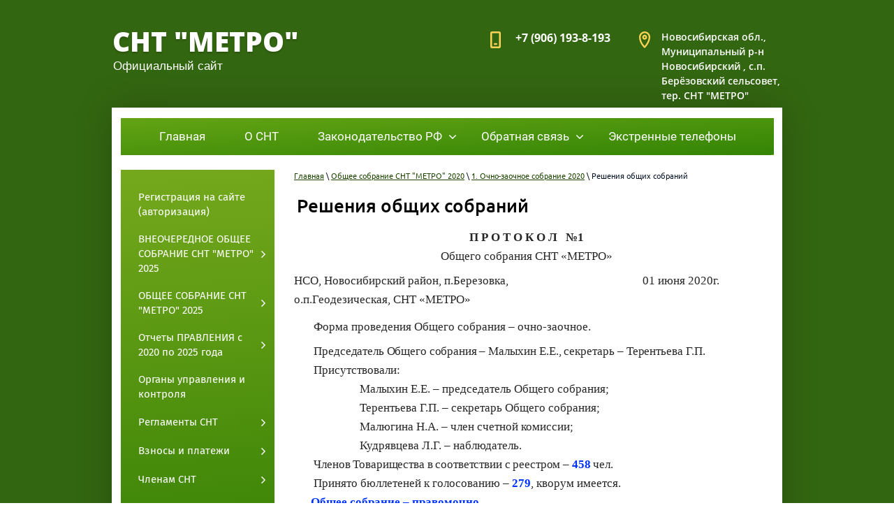

--- FILE ---
content_type: text/html; charset=utf-8
request_url: https://xn--e1ancgjcic.xn--p1ai/resheniya-obshchih-sobranij
body_size: 11399
content:

 <!doctype html>
 
<html lang="ru">
	 
	<head>
		 
		<meta charset="utf-8">
		 
		<meta name="robots" content="all"/>
		 <title>Решения общих собраний</title> 
		<meta name="description" content="Решения общих собраний">
		 
		<meta name="keywords" content="Решения общих собраний">
		 
		<meta name="SKYPE_TOOLBAR" content="SKYPE_TOOLBAR_PARSER_COMPATIBLE">
		<meta name="viewport" content="width=device-width, height=device-height, initial-scale=1.0, maximum-scale=1.0, user-scalable=no">
		 
		<meta name="msapplication-tap-highlight" content="no"/>
		 
		<meta name="format-detection" content="telephone=no">
		 
		<meta http-equiv="x-rim-auto-match" content="none">
		  
		<link rel="stylesheet" href="/g/css/styles_articles_tpl.css">
		 
		<link rel="stylesheet" href="/t/v552/images/css/styles.css">
		 
		<link rel="stylesheet" href="/t/v552/images/css/designblock.scss.css">
		 
		<link rel="stylesheet" href="/t/v552/images/css/s3_styles.scss.css">
		 
		<script src="/g/libs/jquery/1.10.2/jquery.min.js"></script>
		 
		<script src="/g/s3/misc/adaptiveimage/1.0.0/adaptiveimage.js"></script>
		 
            <!-- 46b9544ffa2e5e73c3c971fe2ede35a5 -->
            <script src='/shared/s3/js/lang/ru.js'></script>
            <script src='/shared/s3/js/common.min.js'></script>
        <link rel='stylesheet' type='text/css' href='/shared/s3/css/calendar.css' /><link rel='stylesheet' type='text/css' href='/shared/highslide-4.1.13/highslide.min.css'/>
<script type='text/javascript' src='/shared/highslide-4.1.13/highslide-full.packed.js'></script>
<script type='text/javascript'>
hs.graphicsDir = '/shared/highslide-4.1.13/graphics/';
hs.outlineType = null;
hs.showCredits = false;
hs.lang={cssDirection:'ltr',loadingText:'Загрузка...',loadingTitle:'Кликните чтобы отменить',focusTitle:'Нажмите чтобы перенести вперёд',fullExpandTitle:'Увеличить',fullExpandText:'Полноэкранный',previousText:'Предыдущий',previousTitle:'Назад (стрелка влево)',nextText:'Далее',nextTitle:'Далее (стрелка вправо)',moveTitle:'Передвинуть',moveText:'Передвинуть',closeText:'Закрыть',closeTitle:'Закрыть (Esc)',resizeTitle:'Восстановить размер',playText:'Слайд-шоу',playTitle:'Слайд-шоу (пробел)',pauseText:'Пауза',pauseTitle:'Приостановить слайд-шоу (пробел)',number:'Изображение %1/%2',restoreTitle:'Нажмите чтобы посмотреть картинку, используйте мышь для перетаскивания. Используйте клавиши вперёд и назад'};</script>
<link rel="icon" href="/favicon.svg" type="image/svg+xml">

<link rel='stylesheet' type='text/css' href='/t/images/__csspatch/1/patch.css'/>

<!--s3_require-->
<link rel="stylesheet" href="/g/basestyle/1.0.1/article/article.css" type="text/css"/>
<link rel="stylesheet" href="/g/basestyle/1.0.1/article/article.green.css" type="text/css"/>
<script type="text/javascript" src="/g/basestyle/1.0.1/article/article.js" async></script>
<!--/s3_require-->

		<script src="/g/libs/jquery-bxslider/4.1.2/jquery.bxslider.min.js" type="text/javascript"></script>
		  
		<script type="text/javascript" src="/t/v552/images/js/main.js"></script>
		  
		<!--[if lt IE 10]> <script src="/g/libs/ie9-svg-gradient/0.0.1/ie9-svg-gradient.min.js"></script> <script src="/g/libs/jquery-placeholder/2.0.7/jquery.placeholder.min.js"></script> <script src="/g/libs/jquery-textshadow/0.0.1/jquery.textshadow.min.js"></script> <script src="/g/s3/misc/ie/0.0.1/ie.js"></script> <![endif]-->
		<!--[if lt IE 9]> <script src="/g/libs/html5shiv/html5.js"></script> <![endif]-->
		   
	</head>
	 
	<body>
		 
		<div class="wrapper editorElement layer-type-wrapper" >
			  <div class="side-panel side-panel-74 widget-type-side_panel editorElement layer-type-widget widget-45" data-layers="['widget-141':['tablet-landscape':'inSide','tablet-portrait':'inSide','mobile-landscape':'inSide','mobile-portrait':'inSide'],'widget-174':['tablet-landscape':'inSide','tablet-portrait':'inSide','mobile-landscape':'inSide','mobile-portrait':'inSide']]" data-phantom="0" data-position="left">
	<div class="side-panel-top">
		<div class="side-panel-button">
			<span class="side-panel-button-icon">
				<span class="side-panel-button-icon-line"></span>
				<span class="side-panel-button-icon-line"></span>
				<span class="side-panel-button-icon-line"></span>
			</span>
		</div>
		<div class="side-panel-top-inner" ></div>
	</div>
	<div class="side-panel-mask"></div>
	<div class="side-panel-content">
		<div class="side-panel-close"></div>		<div class="side-panel-content-inner"></div>
	</div>
</div>   
			<div class="editorElement layer-type-block ui-droppable block-117" >
				<div class="editorElement layer-type-block ui-droppable block-119" >
					<div class="layout columned columns-2 layout_center layout_283_id_258" >
						<div class="layout column layout_258" >
							<div class="editorElement layer-type-block ui-droppable block-110" >
								<div class="site-name-263 widget-159 widget-type-site_name editorElement layer-type-widget">
									 <a href="http://xn--e1ancgjcic.xn--p1ai"> 						 						 						<div class="sn-wrap">  
									   
									<div class="sn-text">
										<div class="align-elem">
											СНТ &quot;МЕТРО&quot;
										</div>
									</div>
									  
								</div>
								 </a> 
						</div>
						<div class="site-description widget-167 widget-type-site_description editorElement layer-type-widget">
							 
							<div class="align-elem">
								Официальный сайт
							</div>
							 
						</div>
					</div>
				</div>
				<div class="layout column layout_284" >
					<div class="editorElement layer-type-block ui-droppable block-120" >
						<div class="layout column layout_286" >
							  	<div class="phones-286 widget-173 phones-block contacts-block widget-type-contacts_phone editorElement layer-type-widget">
		<div class="inner">
			<label class="cell-icon" for="tg-phones-286">
				<div class="icon"></div>
			</label>
			<input id="tg-phones-286" class="tgl-but" type="checkbox">
			<div class="block-body-drop">
				<div class="cell-text">
					<div class="title"><div class="align-elem">Телефон:</div></div>
					<div class="text_body">
						<div class="align-elem">
															<div><a href="tel:+79061938193">+7 (906) 193-8-193</a></div>													</div>
					</div>
				</div>
			</div>
		</div>
	</div>
  
						</div>
						<div class="layout column layout_285" >
							      <div class="address-285 widget-172 address-block contacts-block widget-type-contacts_address editorElement layer-type-widget">
        <div class="inner">
            <label class="cell-icon" for="tg285">
                <div class="icon"></div>
            </label>
            <input id="tg285" class="tgl-but" type="checkbox">
            <div class="block-body-drop">
                <div class="cell-text">
                    <div class="title"><div class="align-elem">Адрес:</div></div>
                    <div class="text_body">
                        <div class="align-elem">Новосибирская обл., Муниципальный р-н Новосибирский , с.п. Берёзовский сельсовет, тер. СНТ &quot;МЕТРО&quot;</div>
                    </div>
                </div>
            </div>
        </div>
    </div>
  
						</div>
					</div>
				</div>
			</div>
		</div>
	</div>
	<div class="layout layout_center not-columned layout_center_2_id_279_1" >
		<div class="editorElement layer-type-block ui-droppable block-98" >
			<div class="editorElement layer-type-block ui-droppable block-125" >
				<div class="editorElement layer-type-block ui-droppable block-126" >
					<div class="widget-174 horizontal menu-300 wm-widget-menu widget-type-menu_horizontal editorElement layer-type-widget" data-screen-button="more" data-responsive-tl="button" data-responsive-tp="button" data-responsive-ml="columned" data-more-text="..." data-child-icons="1">
						 
						<div class="menu-button">
							Меню
						</div>
						 
						<div class="menu-scroll">
							   <ul><li class="menu-item"><a href="/" ><span class="menu-item-text">Главная</span></a></li><li class="menu-item"><a href="/o-snt"  target="_blank"><span class="menu-item-text">О СНТ</span></a></li><li class="menu-item"><a href="/zakonodatelstvo" ><span class="menu-item-text">Законодательство РФ</span></a><ul class="level-2"><li><a href="/f/02_federalnyj_zakon_ot_29072017_n_217-fz_v_redakcii_ot_31072025_g.pdf"  target="_blank">Федеральный закон №217-ФЗ с изм. 31.07.2025</a></li><li><a href="/f/sp_53133302019.pdf"  target="_blank">Планировка и застройка территорий ведения гражданами садоводства. Здания и сооружения. СП 53.13330.2019</a></li><li><a href="/f/pravila_blagoustrojstva_territorii_berezovskogo_ss.pdf"  target="_blank">Правила благоустройства на территории Березовского Сельсовета</a></li><li><a href="/f/zakon_ob_administrativnyh_pravonarusheniyah_v_nso.pdf"  target="_blank">Закон об административных правонарушениях в НСО</a></li><li><a href="http://www.consultant.ru/document/cons_doc_LAW_5142/"  target="_blank">Гражданский кодекс РФ</a></li><li><a href="http://www.consultant.ru/document/cons_doc_law_33773/"  target="_blank">Земельный кодекс РФ</a></li></ul></li><li class="menu-item"><a href="/obratnaya-svyaz" ><span class="menu-item-text">Обратная связь</span></a><ul class="level-2"><li><a href="/kontakty"  target="_blank">Контакты</a></li><li><a href="/napishite-nam"  target="_blank">Напишите нам</a></li><li><a href="/vopros-otvet"  target="_blank">Задайте свой вопрос</a></li></ul></li><li class="menu-item"><a href="/ekstrennye-i-poleznye-telefony"  target="_blank"><span class="menu-item-text">Экстренные телефоны</span></a></li></ul> 
						</div>
						 
					</div>
				</div>
			</div>
			<div class="editorElement layer-type-block ui-droppable block-99" >
				<div class="layout column layout_278" >
					<div class="editorElement layer-type-block ui-droppable block-116" >
						<div class="widget-141 popup menu-233 wm-widget-menu vertical widget-type-menu_vertical editorElement layer-type-widget" data-child-icons="1">
							   
							<div class="menu-button">
								Меню
							</div>
							 
							<div class="menu-scroll">
								  <ul><li class="menu-item"><a href="/registraciya-na-sajte"  target="_blank"><span class="menu-item-text">Регистрация на сайте (авторизация)</span></a></li><li class="menu-item"><a href="/vneocherednoe-obshchee-sobranie-snt-metro-2025"  target="_blank"><span class="menu-item-text">ВНЕОЧЕРЕДНОЕ ОБЩЕЕ СОБРАНИЕ  СНТ "МЕТРО" 2025</span></a><ul class="level-2"><li><a href="/f/01_prihrassmeta_2025_i_feo_cv_na_sajt_2.pdf"  target="_blank">Приходно-расходная смета и финансово-экономическое обоснование размера взносов на 2025 год</a></li><li><a href="/f/02_protokol_podscheta_golosov_14062025_na_sajt.pdf"  target="_blank">Протокол подсчета бюллетеней</a></li><li><a href="/f/03_protokol_obshchego_sobraniya_ot_14062025_na_sajt.pdf"  target="_blank">Решение внеочередного Общего собрания 2025</a></li></ul></li><li class="menu-item"><a href="/obshchee-sobranie-snt-metro-2025"  target="_blank"><span class="menu-item-text">ОБЩЕЕ СОБРАНИЕ СНТ "МЕТРО" 2025</span></a><ul class="level-2"><li><a href="/f/01_protokol_podscheta_golosov_18052025_na_sajt.pdf" >Протокол подсчета бюллетеней</a></li><li><a href="/f/02_reshenie_obshchego_sobraniya_ot_18052025_na_sajt_2.pdf"  target="_blank">Решение Общего собрания 2025</a></li><li><a href="/otchet-revizionnoj-komissii-2025"  target="_blank">Отчет РЕВИЗИОННОЙ комиссии 2025</a></li><li><a href="/f/03_vyvody_revizionnoj_komissii_za_2025_zaklyuchenie_na_sajt.pdf"  target="_blank">Выводы ревизионной комиссии</a></li><li><a href="/f/vnesenie_izmenenij_v_ustav_2025_goda1.pdf" >Внесение изменений в Устав СНТ "МЕТРО"</a></li><li><a href="/f/yurist_v_shtatnom_raspisanii_20252.pdf" >Введение в штатное расписание должности юриста</a></li></ul></li><li class="menu-item"><a href="/otchety-pravleniya-s-2020-po-2025-godv"  target="_blank"><span class="menu-item-text">Отчеты ПРАВЛЕНИЯ с 2020 по 2025 года</span></a><ul class="level-2"><li><a href="/f/otchet_o_prodelannoj_rabote_2020-2021.pdf"  target="_blank">2020 - 2021</a></li><li><a href="/f/otchet_o_prodelannoj_rabote_2021-2022.pdf"  target="_blank">2021 - 2022</a></li><li><a href="/f/otchet_o_prodelannoj_rabote_2022-2023.pdf"  target="_blank">2022 - 2023</a></li><li><a href="/f/otchet_o_prodelannoj_rabote_2023-2024.pdf"  target="_blank">2023 - 2024</a></li><li><a href="/f/otchet_o_prodelannoj_rabote_2024-2025.pdf"  target="_blank">2024 - 2025</a></li></ul></li><li class="menu-item"><a href="/organy-upravleniya"  target="_blank"><span class="menu-item-text">Органы управления и контроля</span></a></li><li class="menu-item"><a href="/dokumenty-snt" ><span class="menu-item-text">Регламенты СНТ</span></a><ul class="level-2"><li><a href="/ustav-snt-metro" >Устав СНТ "МЕТРО"</a><ul class="level-3"><li><a href="/f/novyj_ustav_2025_na_sajt.pdf"  target="_blank">Устав СНТ "МЕТРО" с изменениями 2025 года</a></li></ul></li><li><a href="/f/13_pravila_vnutrennego_rasporyadka_na_sajt.pdf"  target="_blank">Правила внутреннего распорядка</a></li><li><a href="/f/02_utverzhdeno_polozhenie_o_revizionnoj_komissii_27062021.pdf"  target="_blank">Положение о ревизионной комиссии</a></li><li><a href="/f/04_reglament_vyborov_v_ispolnitelnye_organy_utverzhden.pdf"  target="_blank">Регламент выдвижения и регистрации кандидатов на участие в выборах</a></li><li><a href="/dolzhnostnye-instrukcii"  target="_blank">Должностные инструкции</a><ul class="level-3"><li><a href="/f/05_otvetstvennyj_za_elektrohozyajstvo_na_sajt_22012023.pdf"  target="_blank">Ответственный за электрохозяйство</a></li><li><a href="/f/instrukciya_elektrika_na_sajt_22012023.pdf" >Электрик</a></li></ul></li></ul></li><li class="menu-item"><a href="/vznosy-i-platezhi"  target="_blank"><span class="menu-item-text">Взносы и платежи</span></a><ul class="level-2"><li><a href="/oplata-vznosov-i-elektroenergii-po-rekvizitam"  target="_blank">ОПЛАТА ВЗНОСОВ и ЭЛЕКТРОЭНЕРГИИ по реквизитам</a></li><li><a href="/oplata-vznosov-electro-po-qr"  target="_blank">ОПЛАТА ВЗНОСОВ и ЭЛЕКТРОЭНЕРГИИ по QR</a></li><li><a href="/chlenskie-i-celevye-vznosy-na-2025-god"  target="_blank">Членские и целевые взносы на 2025 год</a></li><li><a href="/rekvizity-dlya-oplaty-vznosov"  target="_blank">Реквизиты для оплаты взносов на расчетный счет</a></li></ul></li><li class="menu-item"><a href="/chlenam-snt" ><span class="menu-item-text">Членам СНТ</span></a><ul class="level-2"><li><a href="/o-sootvetstvii-adresov-nedvizhimosti-trebovaniyam-zakonodatelstva-rf" >О соответствии  регистрации адресов недвижимости в СНТ требованиям законодательства</a></li><li><a href="/ekstrennye-i-poleznye-telefony"  target="_blank">Экстренные и полезные телефоны</a></li><li><a href="/normativy-po-zastrojke-uchastka"  target="_blank">Нормативы по планировке и застройке садовых участков</a></li><li><a href="/f/dolzhniki_na_01012026_415372.pdf"  target="_blank">Узнай свою задолженность</a></li><li><a href="/kamery-videonablyudeniya" >Обзор действующих камер видеонаблюдения</a></li><li><a href="/f/shema_snt_metro_korrektirovka.pdf"  target="_blank">Схема СНТ "МЕТРО"</a></li></ul></li><li class="menu-item"><a href="/poleznaya-informaciya" ><span class="menu-item-text">Полезная информация</span></a><ul class="level-2"><li><a href="http://ogorod23.ru/malenkie-hitrosti-dlya-ogorodnika/"  target="_blank">Советы садоводов</a></li><li><a href="http://www.rivendel.ru/garden_lenta.php?idr=4"  target="_blank">Лунный календарь</a></li><li><a href="/prognoz-pogody"  target="_blank">Прогноз погоды</a></li></ul></li><li class="menu-item"><a href="/doska_obiavleniy"  target="_blank"><span class="menu-item-text">Доска объявлений</span></a></li><li class="menu-item"><a href="https://news.ngs.ru/"  target="_blank"><span class="menu-item-text">Новости НГС</span></a></li><li class="menu-item"><a href="/my-v-messendzhere-maks"  target="_blank"><span class="menu-item-text">Мы в мессенджере МАКС</span></a></li><li class="menu-item"><a href="/karta-sayta"  target="_blank"><span class="menu-item-text">Карта сайта</span></a></li></ul> 
							</div>
							 
						</div>
						  	
	
	
	
	
	<div class="news-231 news-block widget-139 horizontal widget-type-news editorElement layer-type-widget" data-slider="0,0,0,0,0" data-swipe="0,0,0,0,0" data-setting-mode="horizontal" data-setting-pause="4000" data-setting-auto="1" data-setting-controls="1,1,1,1,1" data-setting-pager="1,1,1,1,1" data-setting-pager_selector=".news-231 .pager-wrap" data-setting-prev_selector=".news-231 .prev" data-setting-next_selector=".news-231 .next" data-setting-count="3,3,3,3,3" data-setting-columns="1,1,1,1,1" data-setting-move="" data-setting-prev_text="" data-setting-next_text="" data-setting-auto_controls_selector=".news-231 .auto_controls" data-setting-auto_controls="0,0,0,0,0" data-setting-autoControlsCombine="0">

					<div class="news__header">
				<div class="news__title"><div class="align-elem">Новости</div></div>
							</div>
				<div class="body-outer">
			<div class="body">
				<div class="swipe-shadow-left"></div>
				<div class="swipe-shadow-right"></div>
				<div class="news__list"><div class="item-outer"><div class="item"><div class="item__title"><a href="/novosti/news_post/o-dolzhnikah-na-01-01-2026-goda"><span class="align-elem">О должниках на 01.01.2026 года</span></a></div><div class="item__date"><span>07 января 2026</span></div><div class="item__text"><div class="align-elem">&nbsp;Опубликован список садоводов имеющих задолженность по уплате членских и целевых взносов по состоянию на <span style="color:#e74c3c;"><b>01.01.2026</b></span>&nbsp;года с учетом пени 0,1% от неоплаченной суммы.</div></div><div class="item__more"><a class="item__more_link" href="/novosti/news_post/o-dolzhnikah-na-01-01-2026-goda"><span class="align-elem">подробнее</span></a></div></div></div><div class="item-outer"><div class="item"><div class="item__title"><a href="/novosti/news_post/o-dolzhnikah-na-01-12-2025"><span class="align-elem">О должниках на 01.12.2025 года</span></a></div><div class="item__date"><span>02 декабря 2025</span></div><div class="item__text"><div class="align-elem">&nbsp;Опубликован список садоводов имеющих задолженность по уплате членских и целевых взносов по состоянию на <span style="color:#e74c3c;"><b>01.12.2025</b></span>&nbsp;года с учетом пени 0,1% от неоплаченной суммы.</div></div><div class="item__more"><a class="item__more_link" href="/novosti/news_post/o-dolzhnikah-na-01-12-2025"><span class="align-elem">подробнее</span></a></div></div></div><div class="item-outer"><div class="item"><div class="item__title"><a href="/novosti/news_post/o-dolzhnikah-na-01-11-2025-goda"><span class="align-elem">О должниках на 01.11.2025 года</span></a></div><div class="item__date"><span>03 ноября 2025</span></div><div class="item__text"><div class="align-elem">Опубликован список садоводов имеющих задолженность по уплате членских и целевых взносов по состоянию на <span style="color:#e74c3c;"><b>01.11.2025</b></span>&nbsp;года с учетом пени 0,1% от неоплаченной суммы.</div></div><div class="item__more"><a class="item__more_link" href="/novosti/news_post/o-dolzhnikah-na-01-11-2025-goda"><span class="align-elem">подробнее</span></a></div></div></div></div>
			</div>
		</div>
		<div class="news__footer">
			<div class="news__all">			</div>
		</div>
							<div class="controls">
				<span class="prev"></span>
				<span class="next"></span>
			</div>
			
		<div class="bx-pager-wrap">
			<div class="bx-auto_controls">
									<div class="auto_controls"></div>
			
									<div class="pager-wrap"></div>
			
			</div>
		</div>
	</div>
  
					</div>
				</div>
				<div class="layout column layout_234" >
					<div class="editorElement layer-type-block ui-droppable block-100" >
						 
<div class="widget-143 path widget-type-path editorElement layer-type-widget" data-url="/resheniya-obshchih-sobranij"><a href="/">Главная</a> \ <a href="/obshchee-sobranie-snt-metro">Общее собрание СНТ "МЕТРО" 2020</a> \ <a href="/1-ochno-zaochnoe-sobranie-2020">1. Очно-заочное собрание 2020</a> \ Решения общих собраний</div> 
						<h1 class="h1 widget-144 widget-type-h1 editorElement layer-type-widget">
							Решения общих собраний
						</h1>
						<article class="content-238 content widget-145 widget-type-content editorElement layer-type-widget">



	
	<div align="center" class="Standard" style="text-align: center;"><span style="font-size:13pt;"><span style="line-height:normal"><span style="font-family:&quot;Times New Roman&quot;,serif"><b>П Р О Т О К О Л&nbsp;&nbsp; №1</b></span></span></span></div>

<div align="center" class="Standard" style="margin-bottom: 8px; text-align: center;"><span style="font-size:13pt;"><span style="line-height:normal"><span style="font-family:&quot;Times New Roman&quot;,serif">Общего собрания СНТ &laquo;МЕТРО&raquo;</span></span></span></div>

<div class="Standard"><span style="font-size:13pt;"><span style="line-height:normal"><span style="font-family:&quot;Times New Roman&quot;,serif">НСО, Новосибирский район, п.Березовка,&nbsp;&nbsp;&nbsp;&nbsp;&nbsp; &nbsp; &nbsp; &nbsp; &nbsp;&nbsp; &nbsp; &nbsp; &nbsp; &nbsp; &nbsp; &nbsp; &nbsp; &nbsp; &nbsp; &nbsp; &nbsp; &nbsp; &nbsp; &nbsp; &nbsp; &nbsp; &nbsp;01 июня 2020г.&nbsp;&nbsp; </span></span></span></div>

<div class="Standard" style="margin-bottom: 12px;"><span style="font-size:13pt;"><span style="line-height:normal"><span style="font-family:&quot;Times New Roman&quot;,serif">о.п.Геодезическая, СНТ &laquo;МЕТРО&raquo;&nbsp;&nbsp;&nbsp;&nbsp;&nbsp;&nbsp;&nbsp;&nbsp;&nbsp;&nbsp;&nbsp;&nbsp;&nbsp;&nbsp;&nbsp;&nbsp;&nbsp;&nbsp;&nbsp;&nbsp; </span></span></span></div>

<div class="Standard" style="margin-bottom: 8px; text-indent: 21.25pt;"><span style="font-size:13pt;"><span style="line-height:normal"><span style="font-family:&quot;Times New Roman&quot;,serif">Форма проведения Общего собрания <span style="letter-spacing:-.05pt">&ndash;</span> очно-заочное.</span></span></span></div>

<div class="Standard" style="text-indent: 21.25pt;"><span style="font-size:13pt;"><span style="line-height:normal"><span style="font-family:&quot;Times New Roman&quot;,serif"><span style="letter-spacing:-.1pt">Председатель Общего собрания </span><span style="letter-spacing:-.05pt">&ndash;</span> <span style="letter-spacing:-.05pt">Малыхин Е.Е., секретарь &ndash; Терентьева Г.П.</span></span></span></span></div>

<div class="Standard" style="text-indent: 21.25pt;"><span style="font-size:13pt;"><span style="line-height:normal"><span style="font-family:&quot;Times New Roman&quot;,serif">Присутствовали:</span></span></span></div>

<div class="Standard" style="margin-left: 66px; text-indent: 21.25pt;"><span style="font-size:13pt;"><span style="line-height:normal"><span style="font-family:&quot;Times New Roman&quot;,serif">Малыхин Е.Е. &ndash; председатель Общего собрания;</span></span></span></div>

<div class="Standard" style="margin-left: 66px; text-indent: 21.25pt;"><span style="font-size:13pt;"><span style="line-height:normal"><span style="font-family:&quot;Times New Roman&quot;,serif">Терентьева Г.П. &ndash; секретарь Общего собрания;</span></span></span></div>

<div class="Standard" style="margin-left: 66px; text-indent: 21.25pt;"><span style="font-size:13pt;"><span style="line-height:normal"><span style="font-family:&quot;Times New Roman&quot;,serif">Малюгина Н.А. &ndash; член счетной комиссии;</span></span></span></div>

<div class="Standard" style="margin-left: 66px; text-indent: 21.25pt;"><span style="font-size:13pt;"><span style="line-height:normal"><span style="font-family:&quot;Times New Roman&quot;,serif">Кудрявцева Л.Г. &ndash; наблюдатель.</span></span></span></div>

<div class="Standard" style="text-indent: 21.25pt;"><span style="font-size:13pt;"><span style="line-height:normal"><span style="font-family:&quot;Times New Roman&quot;,serif"><span style="letter-spacing:-.1pt">Членов Товарищества в соответствии с реестром &ndash; <span style="color:#0033ff;"><b>458</b></span> чел.</span></span></span></span></div>

<div class="Standard" style="margin-bottom: 12px; text-indent: 21.25pt;"><span style="font-size:13pt;"><span style="line-height:normal"><span style="font-family:&quot;Times New Roman&quot;,serif">Принято бюллетеней к голосованию &ndash; <span style="color:#0033ff;"><b>279</b></span>, кворум имеется.<br />
&nbsp; &nbsp; &nbsp;&nbsp;<span style="color:#0033ff;"><b>Общее собрание &ndash; правомочно.</b></span></span></span></span></div>

<div class="Standard" style="text-indent: 21.25pt;"><span style="color:#0033ff;"><span style="font-size:13pt;"><span style="line-height:normal"><span style="font-family:&quot;Times New Roman&quot;,serif"><b>Повестка:</b></span></span></span></span></div>

<div class="Standard" style="text-indent: 21.25pt;"><span style="color:#990000;"><span style="font-size:13pt;"><span style="line-height:normal"><span style="font-family:&quot;Times New Roman&quot;,serif"><span style="letter-spacing:-.1pt">1. Утверждение новой редакции Устава СНТ &laquo;МЕТРО&raquo;;</span></span></span></span></span></div>

<div class="Standard" style="text-indent: 21.25pt;"><span style="color:#990000;"><span style="font-size:13pt;"><span style="line-height:normal"><span style="font-family:&quot;Times New Roman&quot;,serif"><span style="letter-spacing:-.1pt">2. Выборы Председателя Товарищества;</span></span></span></span></span></div>

<div class="Standard" style="text-indent: 21.25pt;"><span style="color:#990000;"><span style="font-size:13pt;"><span style="line-height:normal"><span style="font-family:&quot;Times New Roman&quot;,serif"><span style="letter-spacing:-.1pt">3. Выборы членов Правления Товарищества;</span></span></span></span></span></div>

<div class="Standard" style="text-indent: 21.25pt;"><span style="color:#990000;"><span style="font-size:13pt;"><span style="line-height:normal"><span style="font-family:&quot;Times New Roman&quot;,serif"><span style="letter-spacing:-.1pt">4. Отчет и выборы Ревизионной комиссии.</span></span></span></span></span></div>

<div class="Standard" style="margin-top: 12px; text-indent: 21.25pt;"><span style="color:#0033ff;"><span style="font-size:13pt;"><span style="line-height:normal"><span style="font-family:&quot;Times New Roman&quot;,serif"><b>Решение Общего собрания:</b></span></span></span></span></div>

<div class="Standard" style="text-indent: 21.3pt;"><span style="font-size:13pt;"><span style="line-height:normal"><span style="font-family:&quot;Times New Roman&quot;,serif">На основании протокола счетной комиссии СНТ &laquo;МЕТРО&raquo; №2 от 31.05.2020г. &laquo;О подсчете бюллетеней очно-заочного голосования на Общем собрании&raquo; и в соответствие с Федеральным законом от 29.07.2017 № 217-ФЗ:</span></span></span></div>

<div class="Standard" style="text-indent: 21.25pt;"><span style="font-size:13pt;"><span style="line-height:normal"><span style="font-family:&quot;Times New Roman&quot;,serif"><span style="color:#990000;">1. Устав СНТ &laquo;МЕТРО&raquo;</span> в редакции 2020г. <b><span style="color:#0033ff;">утвердить</span> </b>(за - <span style="color:#0033ff;"><b>268</b></span>, против &ndash; <span style="color:#0033ff;"><b>2</b></span>, воздержался &ndash; <span style="color:#0033ff;"><b>9</b></span>).</span></span></span></div>

<div class="Standard" style="text-indent: 21.25pt;"><span style="font-size:13pt;"><span style="line-height:normal"><span style="font-family:&quot;Times New Roman&quot;,serif"><span style="color:#990000;">2. Назначить Председателем товарищества</span> сроком на пять лет <span style="color:#0033ff;"><b>Малюгина Александра Николаевича&nbsp;</b></span>(за - <span style="color:#0033ff;"><b>270</b></span>, против &ndash; <span style="color:#0033ff;"><b>2</b></span>, воздержался &ndash; <span style="color:#0033ff;"><b>7</b></span>).</span></span></span></div>

<div class="Standard" style="text-indent: 21.25pt;"><span style="font-size:13pt;"><span style="line-height:normal"><span style="font-family:&quot;Times New Roman&quot;,serif"><span style="color:#990000;">3. Выбрать в члены Правления</span> сроком на пять лет 6 (шесть) человек по наибольшему количеству голосов &laquo;За&raquo;:</span></span></span><br />
<span style="font-size:13pt;"><span style="line-height:normal"><span style="font-family:&quot;Times New Roman&quot;,serif">&nbsp; &nbsp; &nbsp; &nbsp; &nbsp; &nbsp;1. <strong><span style="color:#0033ff;">Бобровского Александра Андреевича</span></strong>&nbsp;(за - <span style="color:#0033ff;"><b>266</b></span>, против &ndash; <span style="color:#0033ff;"><b>3</b></span>, воздержался &ndash; <span style="color:#0033ff;"><b>10</b></span>);</span></span></span><br />
<span style="font-size:13pt;"><span style="line-height:normal"><span style="font-family:&quot;Times New Roman&quot;,serif">&nbsp; &nbsp; &nbsp; &nbsp; &nbsp; &nbsp;2. <span style="color:#0033ff;"><strong>Терентьеву Галину Петровну</strong></span> (за - <span style="color:#0033ff;"><b>266</b></span>, против &ndash; <span style="color:#0033ff;"><b>4</b></span>, воздержался &ndash; <span style="color:#0033ff;"><b>9</b></span>);</span></span></span><br />
<span style="font-size:13pt;"><span style="line-height:normal"><span style="font-family:&quot;Times New Roman&quot;,serif">&nbsp; &nbsp; &nbsp; &nbsp; &nbsp; &nbsp;3. <span style="color:#0033ff;"><strong>Кудрявцеву Лидию Григорьевну</strong></span> (за - <span style="color:#0033ff;"><b>255</b></span>, против &ndash; <span style="color:#0033ff;"><b>9</b></span>, воздержался &ndash; <span style="color:#0033ff;"><b>15</b></span>);</span></span></span><br />
<span style="font-size:13pt;"><span style="line-height:normal"><span style="font-family:&quot;Times New Roman&quot;,serif">&nbsp; &nbsp; &nbsp; &nbsp; &nbsp; &nbsp;4. <strong><span style="color:#0033ff;">Малюгину Наталью Александровну</span></strong> (за - <span style="color:#0033ff;"><b>190</b></span>, против &ndash; <span style="color:#0033ff;"><b>60</b></span>, воздержался &ndash; <span style="color:#0033ff;"><b>29</b></span>);</span></span></span><br />
<span style="font-size:13pt;"><span style="line-height:normal"><span style="font-family:&quot;Times New Roman&quot;,serif">&nbsp; &nbsp; &nbsp; &nbsp; &nbsp; &nbsp;5. <strong><span style="color:#0033ff;">Малыхина Евгения Евгеньевича</span></strong> (за - <span style="color:#0033ff;"><b>186</b></span>, против &ndash; <span style="color:#0033ff;"><b>72</b></span>, воздержался &ndash; <span style="color:#0033ff;"><b>21</b></span>);</span></span></span><br />
<span style="font-size:13pt;"><span style="line-height:normal"><span style="font-family:&quot;Times New Roman&quot;,serif">&nbsp; &nbsp; &nbsp; &nbsp; &nbsp; &nbsp;6. <strong><span style="color:#0033ff;">Волгину Любовь Николаевну</span></strong> (за - <span style="color:#0033ff;"><b>167</b></span>, против &ndash; <span style="color:#0033ff;"><b>51</b></span>, воздержался &ndash; <span style="color:#0033ff;"><b>61</b></span>);</span></span></span></div>

<div class="Standard" style="text-indent: 21.25pt;"><span style="font-size:13pt;"><span style="line-height:normal"><span style="font-family:&quot;Times New Roman&quot;,serif"><span style="color:#990000;">4. Отчет ревизионной комиссии</span> <b><span style="color:#0033ff;">утвердить</span> </b>(за - <span style="color:#0033ff;"><b>254</b></span>, против &ndash; <span style="color:#0033ff;"><b>3</b></span>, воздержался &ndash; <span style="color:#0033ff;"><b>22</b></span>).</span></span></span></div>

<div class="Standard" style="text-indent: 21.25pt;"><span style="font-size:13pt;"><span style="line-height:normal"><span style="font-family:&quot;Times New Roman&quot;,serif"><span style="color:#990000;">5. Выбрать в Ревизионную комиссию</span> сроком на три года <b><span style="color:#0033ff;">Гафьятову Ольгу Александровну</span> </b>(за - <span style="color:#0033ff;"><b>267</b></span>, против &ndash; <span style="color:#0033ff;"><b>3</b></span>, воздержался &ndash; <span style="color:#0033ff;"><b>9</b></span>).</span></span></span></div>

<div class="Standard" style="text-indent: 21.25pt;">&nbsp;</div>

<div class="Standard" style="text-indent: 21.25pt;"><span style="font-size:13pt;"><span style="line-height:normal"><span style="font-family:&quot;Times New Roman&quot;,serif">К протоколу Общего собрания прилагаются:</span></span></span></div>

<div class="Standard" style="margin-left: 28px;"><span style="font-size:13pt;"><span style="line-height:normal"><span style="font-family:&quot;Times New Roman&quot;,serif">1. Протокол счетной комиссии СНТ &laquo;МЕТРО&raquo; №1 от 11.05.2020г.;</span></span></span></div>

<div class="Standard" style="margin-left: 28px;"><span style="font-size:13pt;"><span style="line-height:normal"><span style="font-family:&quot;Times New Roman&quot;,serif">2. Протокол счетной комиссии СНТ &laquo;МЕТРО&raquo; №2 от 31.05.2020г.;</span></span></span></div>

<div class="Standard" style="margin-left: 28px;"><span style="font-size:13pt;"><span style="line-height:normal"><span style="font-family:&quot;Times New Roman&quot;,serif">3. Бюллетени очно-заочного голосования &ndash; 279 шт.;</span></span></span></div>

<div class="Standard" style="margin-left: 28px;"><span style="font-size:13pt;"><span style="line-height:normal"><span style="font-family:&quot;Times New Roman&quot;,serif">4. Реестр членов СНТ &laquo;МЕТРО&raquo;.</span></span></span></div>

<div class="Standard" style="margin-bottom: 4px;">&nbsp;</div>

<div class="Standard" style="margin-bottom: 8px; text-indent: 21.25pt;"><span style="font-size:13pt;"><span style="line-height:105%"><span style="font-family:&quot;Times New Roman&quot;,serif">Председатель Общего собрания&nbsp;&nbsp;&nbsp;&nbsp;&nbsp;&nbsp;&nbsp;&nbsp;&nbsp;&nbsp;&nbsp;&nbsp; <i>(подпись)</i>&nbsp;&nbsp;&nbsp;&nbsp;&nbsp;&nbsp;&nbsp;&nbsp;&nbsp; Малыхин Е.Е.<br />
&nbsp; &nbsp; &nbsp; </span></span></span><span style="font-size:13pt;"><span style="line-height:105%"><span style="font-family:&quot;Times New Roman&quot;,serif">Секретарь Общего собрания&nbsp;&nbsp;&nbsp;&nbsp;&nbsp;&nbsp;&nbsp;&nbsp;&nbsp;&nbsp;&nbsp;&nbsp;&nbsp;&nbsp;&nbsp;&nbsp;&nbsp;&nbsp; <i>(подпись)</i>&nbsp;&nbsp;&nbsp;&nbsp;&nbsp;&nbsp;&nbsp;&nbsp;&nbsp; Терентьева Г.П.&nbsp; &nbsp; &nbsp; &nbsp;</span></span></span><br />
<span style="font-size:13pt;"><span style="line-height:105%"><span style="font-family:&quot;Times New Roman&quot;,serif">&nbsp; &nbsp; &nbsp;&nbsp;Член счетной комиссии&nbsp; &nbsp; &nbsp; &nbsp; &nbsp; &nbsp; &nbsp; &nbsp; &nbsp; &nbsp; &nbsp; &nbsp; &nbsp; &nbsp;<i>(подпись)</i>&nbsp; &nbsp; &nbsp; &nbsp; &nbsp;&nbsp;Малюгина Н.А.&nbsp; &nbsp;<br />
&nbsp; &nbsp; &nbsp;&nbsp;</span></span></span><span style="font-size:13pt;"><span style="font-family:&quot;Times New Roman&quot;,serif">Наблюдатель&nbsp; &nbsp; &nbsp; &nbsp; &nbsp; &nbsp; &nbsp; &nbsp; &nbsp; &nbsp; &nbsp; &nbsp; &nbsp; &nbsp; &nbsp; &nbsp; &nbsp;&nbsp; &nbsp; &nbsp; &nbsp; &nbsp; &nbsp;&nbsp;<i>(подпись)</i>&nbsp;&nbsp;&nbsp;&nbsp;&nbsp;&nbsp;&nbsp;&nbsp;&nbsp; Кудрявцева Л.Г. </span></span></div>

	
</article>
					</div>
				</div>
			</div>
		</div>
		<div class="editorElement layer-type-block ui-droppable block-128" >
			<div class="editorElement layer-type-block ui-droppable block-129" >
				<div class="layout column layout_306" >
					<div class="site-copyright widget-178 widget-type-site_copyright editorElement layer-type-widget">
						 
						<div class="align-elem">
							 Copyright © 2025 СНТ &quot;МЕТРО&quot; 
						</div>
						 
					</div>
				</div>
				<div class="layout column layout_305" >
					<div class="widget-177 horizontal menu-305 wm-widget-menu widget-type-menu_horizontal editorElement layer-type-widget" data-screen-button="none" data-responsive-tl="button" data-responsive-tp="button" data-responsive-ml="columned" data-more-text="..." data-child-icons="0">
						 
						<div class="menu-button">
							Меню
						</div>
						 
						<div class="menu-scroll">
							   <ul><li class="menu-item"><a href="/" ><span class="menu-item-text">Главная</span></a></li><li class="menu-item"><a href="/o-snt"  target="_blank"><span class="menu-item-text">О СНТ</span></a></li><li class="menu-item"><a href="/zakonodatelstvo" ><span class="menu-item-text">Законодательство РФ</span></a></li><li class="menu-item"><a href="/obratnaya-svyaz" ><span class="menu-item-text">Обратная связь</span></a></li><li class="menu-item"><a href="/ekstrennye-i-poleznye-telefony"  target="_blank"><span class="menu-item-text">Экстренные телефоны</span></a></li></ul> 
						</div>
						 
					</div>
				</div>
			</div>
			<div class="layout columned columns-3 layout_302_id_307" >
				<div class="layout column layout_307" >
					<div class="editorElement layer-type-block ui-droppable block-130" >
						<div class="layout column layout_308" >
							  	<div class="phones-308 widget-179 phones-block contacts-block widget-type-contacts_phone editorElement layer-type-widget">
		<div class="inner">
			<label class="cell-icon" for="tg-phones-308">
				<div class="icon"></div>
			</label>
			<input id="tg-phones-308" class="tgl-but" type="checkbox">
			<div class="block-body-drop">
				<div class="cell-text">
					<div class="title"><div class="align-elem"></div></div>
					<div class="text_body">
						<div class="align-elem">
															<div><a href="tel:+79061938193">+7 (906) 193-8-193</a></div>													</div>
					</div>
				</div>
			</div>
		</div>
	</div>
  
						</div>
						<div class="layout column layout_309" >
							      <div class="address-309 widget-180 address-block contacts-block widget-type-contacts_address editorElement layer-type-widget">
        <div class="inner">
            <label class="cell-icon" for="tg309">
                <div class="icon"></div>
            </label>
            <input id="tg309" class="tgl-but" type="checkbox">
            <div class="block-body-drop">
                <div class="cell-text">
                    <div class="title"><div class="align-elem">Адрес:</div></div>
                    <div class="text_body">
                        <div class="align-elem">Новосибирская обл., Муниципальный р-н Новосибирский , с.п. Берёзовский сельсовет, тер. СНТ &quot;МЕТРО&quot;</div>
                    </div>
                </div>
            </div>
        </div>
    </div>
  
						</div>
						<div class="layout column layout_310" >
							  	<div class="email-310 widget-181 email-block contacts-block widget-type-contacts_email editorElement layer-type-widget">
		<div class="inner">
			<label class="cell-icon" for="tg-email-310">
				<div class="icon"></div>
			</label>
			<input id="tg-email-310" class="tgl-but" type="checkbox">
			<div class="block-body-drop">
				<div class="cell-text">
					<div class="title"><div class="align-elem">Email:</div></div>
					<div class="text_body">
						<div class="align-elem"><a href="mailto:info@снтметро.рф info.sntmetro@mail.ru">info@снтметро.рф info.sntmetro@mail.ru</a></div>
					</div>
				</div>
			</div>
		</div>
	</div>
  
						</div>
					</div>
				</div>
				<div class="layout column layout_303" >
					<div class="site-counters widget-176 widget-type-site_counters editorElement layer-type-widget">
						 <!--LiveInternet counter--><script type="text/javascript">
document.write('<a href="//www.liveinternet.ru/click" '+
'target="_blank"><img src="//counter.yadro.ru/hit?t12.1;r'+
escape(document.referrer)+((typeof(screen)=='undefined')?'':
';s'+screen.width+'*'+screen.height+'*'+(screen.colorDepth?
screen.colorDepth:screen.pixelDepth))+';u'+escape(document.URL)+
';h'+escape(document.title.substring(0,150))+';'+Math.random()+
'" alt="" title="LiveInternet: показано число просмотров за 24'+
' часа, посетителей за 24 часа и за сегодня" '+
'border="0" width="88" height="31"><\/a>')
</script><!--/LiveInternet-->
<!--__INFO2026-01-24 00:57:37INFO__-->
 
					</div>
				</div>
				<div class="layout column layout_311" >
					  <div class="mega-copyright widget-182  widget-type-mega_copyright editorElement layer-type-widget"><span style='font-size:14px;' class='copyright'><!--noindex--><span style="text-decoration:underline; cursor: pointer;" onclick="javascript:window.open('https://megagr'+'oup.ru/?utm_referrer='+location.hostname)" class="copyright"><img src="https://cp1.megagroup.ru/g/mlogo/25x25/grey/light.png" alt="Megagroup.ru" style="vertical-align: middle;">Megagroup.ru</span><!--/noindex-->

</span></div>  
				</div>
			</div>
		</div>
	</div>
</div>

<!-- assets.bottom -->
<!-- </noscript></script></style> -->
<script src="/my/s3/js/site.min.js?1769082895" ></script>
<script >/*<![CDATA[*/
var megacounter_key="444f36a207ea3da4446fb14eb58c102a";
(function(d){
    var s = d.createElement("script");
    s.src = "//counter.megagroup.ru/loader.js?"+new Date().getTime();
    s.async = true;
    d.getElementsByTagName("head")[0].appendChild(s);
})(document);
/*]]>*/</script>
<script >/*<![CDATA[*/
$ite.start({"sid":2461663,"vid":2481420,"aid":2943279,"stid":4,"cp":21,"active":true,"domain":"xn--e1ancgjcic.xn--p1ai","lang":"ru","trusted":false,"debug":false,"captcha":3});
/*]]>*/</script>
<!-- /assets.bottom -->
</body>
 
</html>

--- FILE ---
content_type: text/css
request_url: https://xn--e1ancgjcic.xn--p1ai/t/v552/images/css/styles.css
body_size: 16954
content:
@import "fonts.css";
html{font-family:sans-serif;-ms-text-size-adjust:100%;-webkit-text-size-adjust:100%;}body{margin:0;background: #fff;-webkit-font-smoothing:antialiased;-moz-osx-font-smoothing:grayscale;}body::before{content:""; height: 1px; display: block; margin-top: -1px;}article,aside,details,figcaption,figure,footer,header,hgroup,main,menu,nav,section,summary{display:block}audio,canvas,progress,video{display:inline-block;vertical-align:baseline}audio:not([controls]){display:none;height:0}[hidden],template{display:none}a{background-color:transparent;color:inherit;}a:active,a:hover{outline:0}abbr[title]{border-bottom:1px dotted}b,strong{font-weight:bold}dfn{font-style:italic}h1{margin: 0; font-size: inherit; font-weight: inherit;}mark{background:#ff0;color:#000}small{font-size:80%}sub,sup{font-size:75%;line-height:0;position:relative;vertical-align:baseline}sup{top:-0.5em}sub{bottom:-0.25em}img{border:0}svg:not(:root){overflow:hidden}figure{margin:1em 40px}hr{box-sizing:content-box;height:0}pre{overflow:auto}code,kbd,pre,samp{font-family:monospace,monospace;font-size:1em}button,input,optgroup,select,textarea{color:#000;font:inherit;margin:0}button{overflow:visible}button,select{text-transform:none}button,html input[type="button"],input[type="reset"],input[type="submit"]{-webkit-appearance:button;cursor:pointer}button[disabled],html input[disabled]{cursor:default}button::-moz-focus-inner,input::-moz-focus-inner{border:0;padding:0}input{line-height:normal}input[type="checkbox"],input[type="radio"]{box-sizing:border-box;padding:0}input[type="number"]::-webkit-inner-spin-button,input[type="number"]::-webkit-outer-spin-button{height:auto}input[type="search"]{-webkit-appearance:textfield;box-sizing:content-box}input[type="search"]::-webkit-search-cancel-button,input[type="search"]::-webkit-search-decoration{-webkit-appearance:none}fieldset{border:1px solid silver;margin:0 2px;padding:.35em .625em .75em}legend{border:0;padding:0}textarea{overflow:auto}optgroup{font-weight:bold}table{border-collapse:collapse;border-spacing:0}
body.noscroll {overflow: hidden !important;}
.removed, .hidden { display: none !important;}
.editorElement, .layout {
	box-sizing: border-box;
	padding-top: .02px;
	padding-bottom: .02px;
}
.editorElement { word-wrap: break-word; overflow-wrap: break-word;}
.vertical-middle {white-space: nowrap;}
.vertical-middle>* {white-space: normal;display: inline-block;vertical-align: middle;}
.vertical-middle::after {height: 100%;width: 0;display: inline-block;vertical-align: middle;content: "";}
.wrapper {margin: 0 auto;height: auto !important;height: 100%;min-height: 100%;min-height: 100vh;overflow: hidden;max-width: 100%;}
.wrapper > * { max-width: 100%; }
.editorElement .removed+.delimiter, .editorElement .delimiter:first-child {display: none;}
.wm-input-default {border: none; background: none; padding: 0;}
/* tooltip */
@keyframes show_hide {
	0% { left:85%; opacity: 0; width: auto; height: auto; padding: 5px 10px; font-size: 12px;}
	20% { left: 100%; opacity: 1; width: auto; height: auto; padding: 5px 10px; font-size: 12px;}
	100% { left: 100%; opacity: 1; width: auto; height: auto; padding: 5px 10px; font-size: 12px;}
}
@keyframes show_hide_after {
	0% {width: 5px; height: 5px;}
	100% {width: 5px; height: 5px;}
}
/* tooltip for horizontal */
@keyframes horizontal_show_hide {
	0% { top:95%; opacity: 0; width: 100%; height: auto; padding: 5px 10px; font-size: 12px;}
	20% { top: 100%; opacity: 1; width: 100%; height: auto; padding: 5px 10px; font-size: 12px;}
	100% { top: 100%; opacity: 1; width: 100%; height: auto; padding: 5px 10px; font-size: 12px;}
}
.wm-tooltip {display: none;position: absolute;z-index:100;top: 100%;left: 0;background: #FBFDDD;color: #CA3841;padding: 5px 10px;border-radius: 3px;box-shadow: 1px 2px 3px rgba(0,0,0,.3); white-space: normal; box-sizing: border-box;}
.wm-tooltip::after {content: "";font-size: 0;background: inherit;width: 5px;height: 5px;position: absolute;top: 0;left: 50%;margin: -2px 0 0;box-shadow: 0 1px 0 rgba(0,0,0,.1), 0 2px 0 rgba(0,0,0,.1);transform: rotate(45deg);}
.error .wm-tooltip {display: block;padding: 0;font-size: 0;animation: horizontal_show_hide 4s;}
.error .wm-tooltip::after {left:50%; top:0; margin: -2px 0 0; box-shadow: 0 -1px 0 rgba(0,0,0,.1), 0 -2px 0 rgba(0,0,0,.1); width: 0;height: 0;animation: show_hide_after 4s;}
.horizontal_mode .wm-tooltip {top: 100%; left: 0; width: 100%; white-space: normal; margin: 5px 0 0; text-align: center;}
.horizontal_mode .wm-tooltip::after {left: 50%; top: 0; margin: -2px 0 0; box-shadow: 0 -1px 0 rgba(0,0,0,.1), 0 -2px 0 rgba(0,0,0,.1);}
.error .horizontal_mode .wm-tooltip, .horizontal_mode .error .wm-tooltip {animation: horizontal_show_hide 4s;}
@media all and (max-width: 960px) {
	.wm-tooltip {top: 100%; left: 0; width: 100%; white-space: normal; margin: 5px 0 0; text-align: center;}
	.wm-tooltip::after {left: 50%; top: 0; margin: -2px 0 0; box-shadow: 0 -1px 0 rgba(0,0,0,.1), 0 -2px 0 rgba(0,0,0,.1);}
	.error .wm-tooltip {animation: horizontal_show_hide 4s;}
}
table.table0 td, table.table1 td, table.table2 td, table.table2 th {
	padding:5px;
	border:1px solid #dedede;
	vertical-align:top;
}
table.table0 td { border:none; }
table.table2 th {
	padding:8px 5px;
	background:#eb3c3c;
	border:1px solid #dedede;
	font-weight:normal;
	text-align:left;
	color:#fff;
}
.for-mobile-view { overflow: auto; }
.side-panel,
.side-panel-button,
.side-panel-mask,
.side-panel-content { display: none;}

.align-elem{
	flex-grow:1;
	max-width:100%;
}

html.mobile div{
	background-attachment: scroll;
}

.ui-datepicker {font-size: 14px !important; z-index: 999999 !important;}
.wm-video {position: absolute; z-index: 0; top: 0; left: 0; right: 0; bottom: 0; overflow: hidden; width: 100%; height: 100%;}
.wm-video video {max-width: 100%; min-width: 100%; min-height: 100%; position: absolute; top: 50%; left: 50%; transform: translate(-50%, -50%);}
.wm-video.vertical video {max-width: none; max-height: 100%;}
body { border: none; background: #ffffff; -webkit-border-radius: none; -moz-border-radius: none; border-radius: none; font-family: Arial, Helvetica, sans-serif;}
.wrapper .layout_center_2_id_279_1 { margin-top: 0; margin-left: auto; margin-right: auto; width: 960px;}
.wrapper { border: none; position: relative; font-family: Arial, Helvetica, sans-serif; color: #000000; font-style: normal; line-height: 1.2; letter-spacing: 0; text-align: center; text-transform: none; text-decoration: none; font-size: 12px; display: block; -webkit-flex-direction: column; -moz-flex-direction: column; flex-direction: column; background: #336611; -webkit-border-radius: none; -moz-border-radius: none; border-radius: none; padding-top: 0.02px;}
.block-128 .layout_303 { display: -webkit-flex; display: flex; -webkit-flex-direction: column; -moz-flex-direction: column; flex-direction: column;}
.block-128 .layout_307 { display: -webkit-flex; display: flex; -webkit-flex-direction: column; -moz-flex-direction: column; flex-direction: column;}
.block-128 .layout_311 { display: -webkit-flex; display: flex; -webkit-flex-direction: column; -moz-flex-direction: column; flex-direction: column;}
.block-128 .layout_302_id_307 { display: -webkit-flex; display: flex; flex-flow: row nowrap; left: 0; top: 0; position: relative; margin: 0;}
.block-128 { margin: 14px auto 0; border: none; position: relative; top: 0; left: 0; width: 960px; min-height: 0; background: linear-gradient(rgba(29,69,0,0.93), rgba(29,69,0,0.93)), url("../images/lib_866202_1_02 (1).jpg") left 50% top 50% / cover no-repeat; z-index: 4; right: 0; -webkit-border-radius: none; -moz-border-radius: none; border-radius: none; padding-top: 22px; padding-bottom: 0.02px; text-decoration: none; padding-left: 0; display: block; -webkit-flex-direction: column; -moz-flex-direction: column; flex-direction: column;}
.widget-176 { margin: 8px 0 auto 34px; position: relative; top: 0; left: 0; z-index: 5; text-align: left; box-sizing: border-box; width: 186px;}
.block-129 .layout_305 { display: -webkit-flex; display: flex; -webkit-flex-direction: column; -moz-flex-direction: column; flex-direction: column;}
.block-129 .layout_306 { display: -webkit-flex; display: flex; -webkit-flex-direction: column; -moz-flex-direction: column; flex-direction: column;}
.block-129 { margin: 0 0 23px; border: none; position: relative; top: 0; left: 0; width: 958px; min-height: 0; z-index: 4; text-align: left; display: -webkit-flex; display: flex; -webkit-justify-content: flex-start; -moz-justify-content: flex-start; justify-content: flex-start; text-decoration: none; padding-bottom: 17px; -webkit-box-shadow: inset 0px -1px 0px  rgba(255,255,255,0.1); -moz-box-shadow: inset 0px -1px 0px  rgba(255,255,255,0.1); box-shadow: inset 0px -1px 0px  rgba(255,255,255,0.1); -webkit-border-radius: none; -moz-border-radius: none; border-radius: none; -webkit-flex-direction: row; -moz-flex-direction: row; flex-direction: row; padding-left: 0;}
.widget-177 { margin: 0 0 auto 116px; position: relative; top: 0; left: 0; z-index: 2; text-align: right; padding-right: 13px; padding-left: 2px; box-sizing: border-box; display: -webkit-flex; display: flex; width: 630px; -webkit-justify-content: flex-end; -moz-justify-content: flex-end; justify-content: flex-end;}
.menu-305 .menu-scroll > ul > li.menu-item > a .has-child-icon { position: absolute; top: 50%; right: 0; margin-top: -6px; margin-right: 5px; width: 12px; min-height: 12px; background: #000000;}
.menu-305 .menu-scroll > ul ul > li.delimiter { box-sizing: border-box; margin-top: 3px; margin-bottom: 3px; min-height: 2px; height: auto; width: auto; background: #999999;}
.menu-305 .menu-scroll > ul ul > li > a .has-child-icon { position: absolute; top: 50%; right: 0; margin-top: -6px; margin-right: 5px; width: 12px; min-height: 12px; background: #000000;}
.menu-305 .menu-button { box-sizing: border-box; display: none; position: absolute; left: 100%; top: 0; width: 50px; min-height: 50px; padding: 10px 15px; background: #333; color: #fff; font-size: 17px;}
.menu-305 .menu-scroll { display: -webkit-flex; display: flex; width: 100%; -webkit-justify-content: inherit; -moz-justify-content: inherit; justify-content: inherit;}
.menu-305 .menu-scroll > ul { padding: 0; margin: 0; list-style: none; box-sizing: border-box; display: -webkit-flex; display: flex; flex-flow: row wrap; width: 100%; -webkit-justify-content: inherit; -moz-justify-content: inherit; justify-content: inherit; -webkit-align-items: flex-start; -moz-align-items: flex-start; align-items: flex-start;}
.menu-305 .menu-scroll > ul > li.home-button > a { padding: 5px 15px; margin: 2px; cursor: pointer; display: -webkit-flex; display: flex; background: url("../images/wm_menu_home.png") left 50% top 50% no-repeat; box-sizing: border-box; text-decoration: none; color: #000; font-size: 0; line-height: 1.4; -webkit-align-items: center; -moz-align-items: center; align-items: center;}
.menu-305 .menu-scroll > ul > li.delimiter { margin: auto 2px; -webkit-border-radius: 10px; -moz-border-radius: 10px; border-radius: 10px; height: 0; width: 10px; min-height: 10px; background: #d6d6d6; box-sizing: border-box;}
.menu-305 .menu-scroll > ul > li.menu-item { padding: 0; margin: 0; display: -webkit-flex; display: flex; -webkit-flex: 0 1 auto; -moz-flex: 0 1 auto; flex: 0 0 auto; box-sizing: border-box; position: relative;}
.menu-305 .menu-scroll > ul > li.menu-item > a { padding: 10px; margin: 2px; border: none; cursor: pointer; display: -webkit-flex; display: flex; -webkit-flex-direction: row; -moz-flex-direction: row; flex-direction: row; box-sizing: border-box; text-decoration: none; color: #ffffff; font-size: 11px; line-height: 1.4; -webkit-align-items: center; -moz-align-items: center; align-items: center; width: 100%; position: relative; font-family: Open Sans, sans-serif; -webkit-justify-content: flex-start; -moz-justify-content: flex-start; justify-content: flex-start; text-transform: uppercase; font-weight: bold; background: none transparent; -webkit-border-radius: none; -moz-border-radius: none; border-radius: none; text-align: left;}
.menu-305 .menu-scroll > ul > li.menu-item > a:hover, 
.menu-305 .menu-scroll > ul > li.menu-item > a.hover, 
.menu-305 .menu-scroll > ul > li.menu-item > a.active { background: repeating-linear-gradient(to bottom right,rgba(250, 114, 18, 0.29) 0%,rgba(237, 40, 19, 0.29) 99.7%) #ff680a; -webkit-border-radius: 4px; -moz-border-radius: 4px; border-radius: 4px;}
.menu-305 .menu-scroll > ul > li.menu-item > a:active, 
.menu-305 .menu-scroll > ul > li.menu-item > a.active { padding-top: 5px; padding-bottom: 5px;}
.menu-305 .menu-scroll > ul > li.menu-item > a .menu-item-image { box-sizing: border-box; display: -webkit-flex; display: flex; -webkit-flex-shrink: 0; -moz-flex-shrink: 0; flex-shrink: 0; margin-right: 5px; font-size: 0; line-height: 0; text-align: center; -webkit-justify-content: center; -moz-justify-content: center; justify-content: center; min-height: 40px; width: 40px; overflow: hidden;}
.menu-305 .menu-scroll > ul > li.menu-item > a .img-convert { margin: auto; box-sizing: border-box; width: 40px; height: 40px; -webkit-justify-content: center; -moz-justify-content: center; justify-content: center; -webkit-align-items: center; -moz-align-items: center; align-items: center; display: -webkit-inline-flex; display: inline-flex; overflow: hidden;}
.menu-305 .menu-scroll > ul > li.menu-item > a img { box-sizing: border-box; max-width: 100%; height: auto; width: auto; vertical-align: middle; border: none; display: -webkit-flex; display: flex;}
.menu-305 .menu-scroll > ul > li.menu-item > a .menu-item-text { box-sizing: border-box; -webkit-flex-grow: 1; -moz-flex-grow: 1; flex-grow: 1;}
.menu-305 .menu-scroll > ul > li.home-button { box-sizing: border-box; display: -webkit-flex; display: flex;}
.menu-305 .menu-scroll > ul > li.more-button { display: none; margin-left: auto; position: relative;}
.menu-305 .menu-scroll > ul ul { padding: 5px; margin: 5px 0 0; position: absolute; top: 100%; left: 0; background: #eee; list-style: none; width: 200px; display: none; z-index: 10; box-sizing: border-box;}
.menu-305 .menu-scroll > ul ul > li { padding: 0; margin: 0; display: block; position: relative;}
.menu-305 .menu-scroll > ul ul > li > a { padding: 5px 10px; cursor: pointer; display: block; background: #999; -webkit-border-radius: 5px; -moz-border-radius: 5px; border-radius: 5px; box-sizing: border-box; text-decoration: none; color: #fff; font-size: 14px; line-height: 1.4; position: relative;}
.menu-305 .menu-scroll > ul ul ul { position: absolute; left: 100%; top: 0;}
.menu-305 .menu-scroll > ul > li.more-button > a { padding: 5px 10px; margin: 2px 0 2px 2px; cursor: pointer; display: -webkit-flex; display: flex; background: #333; box-sizing: border-box; text-decoration: none; color: #fff; font-size: 16px; line-height: 1.4; -webkit-align-items: center; -moz-align-items: center; align-items: center;}
.menu-305 .menu-scroll > ul > li.more-button > ul { left: auto; right: 0;}
.menu-305 .menu-scroll > ul > li.more-button.disabled { display: none;}
.menu-305 .menu-scroll > ul > li.more-button .menu-item-image { display: none;}
.menu-305 .menu-scroll > ul > li.menu-item ul li.delimiter:first-child { display: none;}
.widget-178 { margin: 0 0 auto; position: relative; top: 0; left: 0; z-index: 1; font-family: Open Sans, sans-serif; color: #ffffff; text-transform: uppercase; text-decoration: none; font-size: 15px; box-sizing: border-box; display: -webkit-flex; display: flex; width: 212px; -webkit-justify-content: flex-start; -moz-justify-content: flex-start; justify-content: flex-start; font-weight: 800; padding-left: 24px;}
.block-130 .layout_308 { display: -webkit-flex; display: flex; -webkit-flex-direction: column; -moz-flex-direction: column; flex-direction: column;}
.block-130 .layout_309 { display: -webkit-flex; display: flex; -webkit-flex-direction: column; -moz-flex-direction: column; flex-direction: column;}
.block-130 .layout_310 { display: -webkit-flex; display: flex; -webkit-flex-direction: column; -moz-flex-direction: column; flex-direction: column;}
.block-130 { margin: 9px 0 auto; border: none; position: relative; top: 0; left: 0; width: 556px; min-height: 0; z-index: 3; text-align: left; display: -webkit-flex; display: flex; padding-left: 0; right: 0; padding-top: 0.02px; padding-bottom: 20px; -webkit-border-radius: none; -moz-border-radius: none; border-radius: none; -webkit-justify-content: flex-start; -moz-justify-content: flex-start; justify-content: flex-start; -webkit-flex-direction: row; -moz-flex-direction: row; flex-direction: row;}
.widget-179 { margin: 6px 0 auto 19px; position: relative; top: 0; left: 0; z-index: 3; text-align: undefined; box-sizing: border-box; width: 163px; right: 0; padding-left: 8px;}
.phones-308 p:first-child { margin-top: 0;}
.phones-308 p:last-child { margin-bottom: 0;}
.phones-308 .inner { box-sizing: border-box; position: relative; display: -webkit-flex; display: flex; text-align: left; vertical-align: top; max-width: 100%;}
.phones-308 .cell-icon { box-sizing: border-box; display: none; position: relative; z-index: 5; -webkit-flex-shrink: 0; -moz-flex-shrink: 0; flex-shrink: 0;}
.phones-308 .icon { border: none; box-sizing: border-box; height: 16px; width: 16px; background: url("../images/lib_471801_untitled-1-recovered-recovered_06 (2).png") left 50% top 50% / auto auto no-repeat; margin-right: 15px; -webkit-border-radius: none; -moz-border-radius: none; border-radius: none;}
.phones-308 .block-body-drop { box-sizing: border-box; -webkit-flex: 1 0 0px; -moz-flex: 1 0 0px; flex: 1 0 0px;}
.phones-308 .cell-text { box-sizing: border-box; display: -webkit-flex; display: flex; -webkit-flex-direction: column; -moz-flex-direction: column; flex-direction: column; -webkit-justify-content: flex-start; -moz-justify-content: flex-start; justify-content: flex-start;}
.phones-308 .title { box-sizing: border-box; display: none; font-family: Open Sans, sans-serif; color: #ffffff; -webkit-justify-content: flex-start; -moz-justify-content: flex-start; justify-content: flex-start; text-transform: uppercase; text-decoration: none; font-size: 13px; font-weight: bold; margin-bottom: 15px;}
.phones-308 .text_body { box-sizing: border-box; font-family: Open Sans, sans-serif; color: #ffffff; text-indent: 0; text-decoration: none; font-size: 14px; font-weight: normal; display: -webkit-flex; display: flex; -webkit-justify-content: flex-start; -moz-justify-content: flex-start; justify-content: flex-start;}
.phones-308 input.tgl-but { box-sizing: border-box; display: none;}
.phones-308 .text_body a { text-decoration: none; color: inherit;}
.phones-308 input.tgl-but:checked + .block-body-drop { display: block;}
.widget-180 { margin: -1px 0 auto 70px; position: relative; top: 0; left: 0; z-index: 2; text-align: undefined; box-sizing: border-box; width: 173px; right: 0;}
.address-309 p:first-child { margin-top: 0;}
.address-309 p:last-child { margin-bottom: 0;}
.address-309 .inner { box-sizing: border-box; position: relative; display: -webkit-flex; display: flex; text-align: left; vertical-align: top; max-width: 100%;}
.address-309 .cell-icon { box-sizing: border-box; display: none; position: relative; z-index: 5; -webkit-flex-shrink: 0; -moz-flex-shrink: 0; flex-shrink: 0;}
.address-309 .icon { border: none; box-sizing: border-box; height: 16px; width: 16px; background: url("../images/lib_471801_untitled-1-recovered-recovered_06 (3).png") left 50% top 50% / auto auto no-repeat; margin-right: 15px; -webkit-border-radius: none; -moz-border-radius: none; border-radius: none;}
.address-309 .block-body-drop { box-sizing: border-box; -webkit-flex: 1 0 0px; -moz-flex: 1 0 0px; flex: 1 0 0px;}
.address-309 .cell-text { box-sizing: border-box; display: -webkit-flex; display: flex; -webkit-flex-direction: column; -moz-flex-direction: column; flex-direction: column; -webkit-justify-content: flex-start; -moz-justify-content: flex-start; justify-content: flex-start;}
.address-309 .title { box-sizing: border-box; display: none; font-family: Open Sans, sans-serif; color: #ffffff; -webkit-justify-content: flex-start; -moz-justify-content: flex-start; justify-content: flex-start; text-transform: uppercase; text-decoration: none; font-size: 13px; font-weight: bold; margin-bottom: 15px;}
.address-309 .text_body { font-family: Open Sans, sans-serif; color: rgba(255,255,255,0.93); line-height: 1.5; text-indent: 0; text-decoration: none; display: -webkit-flex; display: flex; -webkit-justify-content: flex-start; -moz-justify-content: flex-start; justify-content: flex-start;}
.address-309 input.tgl-but { box-sizing: border-box; display: none;}
.address-309 input.tgl-but:checked + .block-body-drop { display: block;}
.widget-181 { margin: 10px 0 auto; position: relative; top: 0; left: 0; z-index: 1; text-align: undefined; box-sizing: border-box; width: 141px; right: 0;}
.email-310 p:first-child { margin-top: 0;}
.email-310 p:last-child { margin-bottom: 0;}
.email-310 .inner { box-sizing: border-box; position: relative; display: -webkit-flex; display: flex; text-align: left; vertical-align: top; max-width: 100%;}
.email-310 .cell-icon { box-sizing: border-box; display: none; position: relative; z-index: 5; -webkit-flex-shrink: 0; -moz-flex-shrink: 0; flex-shrink: 0;}
.email-310 .icon { border: none; box-sizing: border-box; height: 16px; width: 16px; background: url("../images/lib_471801_untitled-1-recovered-recovered_06 (4).png") left 50% top 50% / auto auto no-repeat; margin-right: 15px; -webkit-border-radius: none; -moz-border-radius: none; border-radius: none;}
.email-310 .block-body-drop { box-sizing: border-box; -webkit-flex: 1 0 0px; -moz-flex: 1 0 0px; flex: 1 0 0px;}
.email-310 .cell-text { box-sizing: border-box; display: -webkit-flex; display: flex; -webkit-flex-direction: column; -moz-flex-direction: column; flex-direction: column; -webkit-justify-content: flex-start; -moz-justify-content: flex-start; justify-content: flex-start;}
.email-310 .title { box-sizing: border-box; display: none; font-family: Open Sans, sans-serif; color: #ffffff; -webkit-justify-content: flex-start; -moz-justify-content: flex-start; justify-content: flex-start; text-transform: uppercase; text-decoration: none; font-size: 13px; font-weight: bold; margin-bottom: 15px;}
.email-310 .text_body { font-family: Open Sans, sans-serif; color: rgba(255,255,255,0.9); text-indent: 0; text-decoration: none; display: -webkit-flex; display: flex; -webkit-justify-content: flex-start; -moz-justify-content: flex-start; justify-content: flex-start;}
.email-310 input.tgl-but { box-sizing: border-box; display: none;}
.email-310 input.tgl-but:checked + .block-body-drop { display: block;}
.widget-182 { margin: 10px 0 auto 42px; position: relative; top: 0; left: 0; z-index: 2; color: #d8d8d8; text-decoration: none; width: 96px;}
.block-117 { margin: 0; position: relative; top: 0; left: 0; width: auto; min-height: 0; max-width: 100%; z-index: 3; text-align: left; display: block; -webkit-flex-direction: column; -moz-flex-direction: column; flex-direction: column; text-decoration: none; right: 0; padding-top: 0.02px;}
.block-119 .layout_258 { display: -webkit-flex; display: flex; -webkit-flex-direction: column; -moz-flex-direction: column; flex-direction: column;}
.block-119 .layout_284 { display: -webkit-flex; display: flex; -webkit-flex-direction: column; -moz-flex-direction: column; flex-direction: column;}
.block-119 .layout_283_id_258 { display: -webkit-flex; display: flex; flex-flow: row nowrap; margin-top: 0; margin-left: auto; margin-right: auto; width: 960px;}
.block-119 { margin: 0; border: none; position: relative; top: 0; left: 0; width: auto; min-height: 0; max-width: 100%; z-index: 1; right: 0; -webkit-border-radius: none; -moz-border-radius: none; border-radius: none; padding-top: 0.02px; padding-bottom: 7px; display: -webkit-flex; display: flex; -webkit-flex-direction: row; -moz-flex-direction: row; flex-direction: row; -webkit-justify-content: flex-start; -moz-justify-content: flex-start; justify-content: flex-start; text-decoration: none;}
.block-110 { margin: 35px 0 auto 1px; border: none; position: relative; top: 0; left: 0; width: 283px; min-height: 0; max-width: 100%; z-index: 3; right: 0; -webkit-border-radius: none; -moz-border-radius: none; border-radius: none; padding-top: 0.02px; padding-bottom: 29px; display: block; -webkit-flex-direction: column; -moz-flex-direction: column; flex-direction: column; -webkit-justify-content: flex-start; -moz-justify-content: flex-start; justify-content: flex-start; text-decoration: none;}
.widget-167 { margin: 3px 0 0; position: relative; top: 0; left: 0; z-index: 5; color: #ffffff; text-decoration: none; font-size: 17px; box-sizing: border-box; display: -webkit-flex; display: flex; width: auto; -webkit-justify-content: flex-start; -moz-justify-content: flex-start; justify-content: flex-start; right: 0; padding-left: 1px; -webkit-align-items: flex-start; -moz-align-items: flex-start; align-items: flex-start;}
.widget-159 { margin: 1px 0 0; position: relative; top: 0; left: 0; z-index: 2; text-align: center; box-sizing: border-box; width: 346px; min-height: 0; font-size: 25px;}
.site-name-263 .sn-wrap { display: -webkit-flex; display: flex; /* flex-flow: column nowrap; */}
.site-name-263 .sn-logo { box-sizing: border-box; -webkit-flex-shrink: 0; -moz-flex-shrink: 0; flex-shrink: 0; max-width: 100%; margin-right:10px;}
.site-name-263 img { box-sizing: border-box; display: block; /* max-width: 100%; */ border: none;}
.site-name-263 .sn-text { border: none; box-sizing: border-box; display: -webkit-flex; display: flex; text-align: left; font-family: Open Sans, sans-serif; -webkit-justify-content: flex-start; -moz-justify-content: flex-start; justify-content: flex-start; font-size: 39px; color: #ffffff; text-transform: uppercase; text-decoration: none; font-weight: 800; -webkit-align-items: flex-start; -moz-align-items: flex-start; align-items: flex-start; -webkit-text-shadow: 0px 2px 3px  rgba(0,0,0,0.2); -moz-text-shadow: 0px 2px 3px  rgba(0,0,0,0.2); text-shadow: 0px 2px 3px  rgba(0,0,0,0.2); -webkit-border-radius: none; -moz-border-radius: none; border-radius: none;}
.site-name-263 a { text-decoration: none; outline: none;}
.block-120 .layout_285 { display: -webkit-flex; display: flex; -webkit-flex-direction: column; -moz-flex-direction: column; flex-direction: column;}
.block-120 .layout_286 { display: -webkit-flex; display: flex; -webkit-flex-direction: column; -moz-flex-direction: column; flex-direction: column;}
.block-120 { margin: 42px 0 auto 3px; position: relative; top: 0; left: 0; width: 672px; min-height: 0; z-index: 2; text-align: center; display: -webkit-flex; display: flex; -webkit-flex-direction: row; -moz-flex-direction: row; flex-direction: row; -webkit-justify-content: center; -moz-justify-content: center; justify-content: center; padding-left: 30px;}
.widget-172 { margin: 0 0 auto 24px; position: relative; top: 0; left: 0; z-index: 3; text-align: undefined; box-sizing: border-box; width: 206px;}
.address-285 p:first-child { margin-top: 0;}
.address-285 p:last-child { margin-bottom: 0;}
.address-285 .inner { box-sizing: border-box; position: relative; display: -webkit-flex; display: flex; text-align: left; vertical-align: top; max-width: 100%;}
.address-285 .cell-icon { box-sizing: border-box; display: -webkit-flex; display: flex; position: relative; z-index: 5; -webkit-flex-shrink: 0; -moz-flex-shrink: 0; flex-shrink: 0;}
.address-285 .icon { border: none; box-sizing: border-box; height: 16px; width: 19px; background: url("[data-uri]") left 50% top 50% / 16px no-repeat; margin-right: 10px; min-height: 30px; -webkit-border-radius: none; -moz-border-radius: none; border-radius: none;}
.address-285 .block-body-drop { box-sizing: border-box; -webkit-flex: 1 0 0px; -moz-flex: 1 0 0px; flex: 1 0 0px;}
.address-285 .cell-text { box-sizing: border-box; display: -webkit-flex; display: flex; -webkit-flex-direction: column; -moz-flex-direction: column; flex-direction: column; -webkit-justify-content: normal; -moz-justify-content: normal; justify-content: normal;}
.address-285 .title { box-sizing: border-box; display: none;}
.address-285 .text_body { box-sizing: border-box; display: -webkit-flex; display: flex; font-family: Open Sans, sans-serif; -webkit-justify-content: flex-start; -moz-justify-content: flex-start; justify-content: flex-start; font-size: 14px; color: #ffffff; line-height: 1.5; text-decoration: none; font-weight: 600; -webkit-align-items: flex-start; -moz-align-items: flex-start; align-items: flex-start; margin-left: 5px;}
.address-285 input.tgl-but { box-sizing: border-box; display: none;}
.address-285 input.tgl-but:checked + .block-body-drop { display: block;}
.widget-173 { margin: 0 0 auto 223px; position: relative; top: 0; left: 0; z-index: 2; text-align: undefined; box-sizing: border-box; width: 189px;}
.phones-286 p:first-child { margin-top: 0;}
.phones-286 p:last-child { margin-bottom: 0;}
.phones-286 .inner { box-sizing: border-box; position: relative; display: -webkit-flex; display: flex; text-align: left; vertical-align: top; max-width: 100%; -webkit-flex-direction: row; -moz-flex-direction: row; flex-direction: row;}
.phones-286 .cell-icon { box-sizing: border-box; display: -webkit-flex; display: flex; position: relative; z-index: 5; -webkit-flex-shrink: 0; -moz-flex-shrink: 0; flex-shrink: 0;}
.phones-286 .icon { border: none; box-sizing: border-box; height: 16px; width: 18px; background: url("[data-uri]") left 50% top 50% / 15px no-repeat; margin-right: 10px; min-height: 30px; -webkit-border-radius: none; -moz-border-radius: none; border-radius: none;}
.phones-286 .block-body-drop { box-sizing: border-box; -webkit-flex: 1 0 0px; -moz-flex: 1 0 0px; flex: 1 0 0px; left: 100%; top: auto; right: auto; bottom: auto;}
.phones-286 .cell-text { box-sizing: border-box; display: -webkit-flex; display: flex; -webkit-flex-direction: column; -moz-flex-direction: column; flex-direction: column; -webkit-justify-content: normal; -moz-justify-content: normal; justify-content: normal;}
.phones-286 .title { box-sizing: border-box; display: none;}
.phones-286 .text_body { box-sizing: border-box; display: -webkit-flex; display: flex; font-family: Open Sans, sans-serif; -webkit-justify-content: flex-start; -moz-justify-content: flex-start; justify-content: flex-start; font-size: 16px; color: #ffffff; line-height: 1.5; text-decoration: none; font-weight: bold; -webkit-align-items: center; -moz-align-items: center; align-items: center; padding-left: 10px;}
.phones-286 input.tgl-but { box-sizing: border-box; display: none;}
.phones-286 .text_body a { text-decoration: none; color: inherit;}
.phones-286 input.tgl-but:checked + .block-body-drop { display: block;}
.block-98 { margin: 0 auto; border: none; position: relative; top: 0; left: 0; width: 960px; min-height: 0; background: #ffffff; z-index: 2; text-align: left; right: 0; padding-top: 0.02px; padding-bottom: 35px; -webkit-box-shadow: 0px 0px 51px  rgba(0,0,0,0.2); -moz-box-shadow: 0px 0px 51px  rgba(0,0,0,0.2); box-shadow: 0px 0px 51px  rgba(0,0,0,0.2); -webkit-border-radius: none; -moz-border-radius: none; border-radius: none; display: block; -webkit-flex-direction: column; -moz-flex-direction: column; flex-direction: column; text-decoration: none; padding-left: 0;}
.block-125 { margin: 15px 0 0 13px; border: none; position: relative; top: 0; left: 0; width: 935px; min-height: 0; background: repeating-linear-gradient(to bottom right,rgba(223, 237, 69, 0.29) 0%,rgba(57, 128, 19, 0.29) 99.3%) #328700; z-index: 2; text-align: center; display: block; -webkit-flex-direction: column; -moz-flex-direction: column; flex-direction: column; max-width: 100%; right: 0; padding-top: 0.02px; padding-bottom: 0.02px; padding-left: 0; -webkit-border-radius: none; -moz-border-radius: none; border-radius: none;}
.block-126 { margin: 0; border: none; position: relative; top: 0; left: 0; width: 960px; min-height: 0; max-width: 100%; z-index: 1; display: block; -webkit-flex-direction: column; -moz-flex-direction: column; flex-direction: column; -webkit-justify-content: center; -moz-justify-content: center; justify-content: center; -webkit-border-radius: none; -moz-border-radius: none; border-radius: none;}
.widget-174 { margin: 0; border: none; position: relative; top: 0; left: 0; z-index: 1; padding-right: 2px; padding-left: 2px; box-sizing: border-box; display: -webkit-flex; display: flex; width: auto; -webkit-justify-content: center; -moz-justify-content: center; justify-content: center; right: 0; max-width: 100%; -webkit-border-radius: none; -moz-border-radius: none; border-radius: none;}
.menu-300 .menu-scroll > ul > li.menu-item > a .has-child-icon { position: absolute; top: 50%; right: 0; margin-top: -6px; margin-right: 5px; width: 12px; min-height: 12px; background: #000000;}
.menu-300 .menu-scroll > ul ul > li.delimiter { box-sizing: border-box; margin-top: 3px; margin-bottom: 3px; min-height: 2px; height: auto; width: auto; background: #999999;}
.menu-300 .menu-scroll > ul ul > li > a .has-child-icon { position: absolute; top: 50%; right: 0; margin-top: -6px; margin-right: 5px; width: 12px; min-height: 12px; background: #000000;}
.menu-300 .menu-button { box-sizing: border-box; display: none; position: absolute; left: 100%; top: 0; width: 50px; min-height: 50px; padding: 10px 15px; background: #333; color: #fff; font-size: 17px;}
.menu-300 .menu-scroll { display: -webkit-flex; display: flex; width: 100%; -webkit-justify-content: inherit; -moz-justify-content: inherit; justify-content: inherit;}
.menu-300 .menu-scroll > ul { padding: 0; margin: 0; list-style: none; box-sizing: border-box; display: -webkit-flex; display: flex; flex-flow: row nowrap; width: 100%; -webkit-justify-content: inherit; -moz-justify-content: inherit; justify-content: inherit; -webkit-align-items: flex-start; -moz-align-items: flex-start; align-items: flex-start;}
.menu-300 .menu-scroll > ul > li.home-button > a { padding: 5px 15px; margin: 2px; cursor: pointer; display: -webkit-flex; display: flex; background: url("../images/wm_menu_home.png") left 50% top 50% no-repeat; box-sizing: border-box; text-decoration: none; color: #000; font-size: 0; line-height: 1.4; -webkit-align-items: center; -moz-align-items: center; align-items: center;}
.menu-300 .menu-scroll > ul > li.delimiter { margin: auto 2px; -webkit-border-radius: 10px; -moz-border-radius: 10px; border-radius: 10px; height: 0; width: 10px; min-height: 10px; background: #d6d6d6; box-sizing: border-box; text-align: left;}
.menu-300 .menu-scroll > ul > li.menu-item { padding: 0; margin: 0; display: -webkit-flex; display: flex; -webkit-flex: 0 1 auto; -moz-flex: 0 1 auto; flex: 0 0 auto; box-sizing: border-box; position: relative;}
.menu-300 .menu-scroll > ul > li.menu-item > a { padding: 15px 26px; margin: 0 2px; border: none; cursor: pointer; display: -webkit-flex; display: flex; -webkit-flex-direction: row; -moz-flex-direction: row; flex-direction: row; box-sizing: border-box; text-decoration: none; color: #ffffff; font-size: 17px; line-height: 1.4; -webkit-align-items: center; -moz-align-items: center; align-items: center; width: 100%; position: relative; font-family: Roboto, sans-serif; -webkit-justify-content: flex-start; -moz-justify-content: flex-start; justify-content: flex-start; font-style: normal; letter-spacing: 0; text-transform: none; font-weight: normal; background: none transparent; -webkit-border-radius: 250px; -moz-border-radius: 250px; border-radius: 250px; align-self: auto; text-align: left;}
.menu-300 .menu-scroll > ul > li.menu-item > a:hover, 
.menu-300 .menu-scroll > ul > li.menu-item > a.hover, 
.menu-300 .menu-scroll > ul > li.menu-item > a.active { background: repeating-linear-gradient(to bottom right,rgba(250, 114, 18, 0.39) 0%,rgba(237, 40, 19, 0.39) 99.7%) #ff680a; -webkit-border-radius: 2px; -moz-border-radius: 2px; border-radius: 2px;}
.menu-300 .menu-scroll > ul > li.menu-item > a .menu-item-image { box-sizing: border-box; display: -webkit-flex; display: flex; -webkit-flex-shrink: 0; -moz-flex-shrink: 0; flex-shrink: 0; margin-right: 5px; font-size: 0; line-height: 0; text-align: center; -webkit-justify-content: center; -moz-justify-content: center; justify-content: center; min-height: 40px; width: 40px; overflow: hidden;}
.menu-300 .menu-scroll > ul > li.menu-item > a .img-convert { margin: auto; box-sizing: border-box; width: 40px; height: 40px; -webkit-justify-content: center; -moz-justify-content: center; justify-content: center; -webkit-align-items: center; -moz-align-items: center; align-items: center; display: -webkit-inline-flex; display: inline-flex; overflow: hidden;}
.menu-300 .menu-scroll > ul > li.menu-item > a img { box-sizing: border-box; max-width: 100%; height: auto; width: auto; vertical-align: middle; border: none; display: -webkit-flex; display: flex;}
.menu-300 .menu-scroll > ul > li.menu-item > a .menu-item-text { box-sizing: border-box; -webkit-flex-grow: 1; -moz-flex-grow: 1; flex-grow: 1;}
.menu-300 .menu-scroll > ul > li.home-button { box-sizing: border-box; display: -webkit-flex; display: flex;}
.menu-300 .menu-scroll > ul > li.more-button { display: flex; margin-left: auto; position: relative;}
.menu-300 .menu-scroll > ul ul { padding: 5px; margin: 5px 0 0; position: absolute; top: 100%; left: 0; background: #3f8c09; list-style: none; width: 200px; display: none; z-index: 10; box-sizing: border-box;}
.menu-300 .menu-scroll > ul ul > li { padding: 0; margin: 0; display: block; position: relative;}
.menu-300 .menu-scroll > ul ul > li > a:hover{
	background: repeating-linear-gradient(to bottom right,rgba(250, 114, 18, 0.39) 0%,rgba(237, 40, 19, 0.39) 99.7%) #ff680a;
}


.menu-300 .menu-scroll > ul ul > li > a { padding: 5px 10px; cursor: pointer; display: block; background: #3f8c09; /* -webkit-border-radius: 5px; -moz-border-radius: 5px; border-radius: 5px; */ box-sizing: border-box; text-decoration: none; color: #fff; font-size: 14px; line-height: 1.4; position: relative; text-align:left;}
.menu-300 .menu-scroll > ul ul ul { position: absolute; left: 100%; top: 0;}
.menu-300 .menu-scroll > ul > li.more-button > a { padding: 5px 10px; margin: 10px 10px 2px 2px; border: none; cursor: pointer; display: -webkit-flex; display: flex; background: rgba(0,0,0,0.56); box-sizing: border-box; text-decoration: none; color: #fff; font-size: 16px; line-height: 1.4; -webkit-align-items: center; -moz-align-items: center; align-items: center; font-style: normal; letter-spacing: 0; -webkit-justify-content: normal; -moz-justify-content: normal; justify-content: normal; text-transform: none; -webkit-border-radius: 4px 4px 4px 4px; -moz-border-radius: 4px 4px 4px 4px; border-radius: 4px 4px 4px 4px;}
.menu-300 .menu-scroll > ul > li.more-button > ul { left: auto; right: 0;}
.menu-300 .menu-scroll > ul > li.more-button.disabled { display: none;}
.menu-300 .menu-scroll > ul > li.more-button .menu-item-image { display: none;}
.menu-300 .menu-scroll > ul > li.menu-item ul li.delimiter:first-child { display: none;}
.block-99 .layout_234 { -webkit-flex: 1 0 0px; -moz-flex: 1 0 0px; flex: 1 0 0px; display: -webkit-flex; display: flex; -webkit-flex-direction: column; -moz-flex-direction: column; flex-direction: column;}
.block-99 .layout_278 { display: -webkit-flex; display: flex; -webkit-flex-direction: column; -moz-flex-direction: column; flex-direction: column;}
.block-99 { margin: 11px 0 0; position: relative; top: 0; left: 0; width: auto; min-height: 0; z-index: 1; text-align: center; display: -webkit-flex; display: flex; -webkit-flex-direction: row; -moz-flex-direction: row; flex-direction: row; text-decoration: none; padding-bottom: 0.02px; right: 0; -webkit-justify-content: center; -moz-justify-content: center; justify-content: center; padding-top: 0.02px; max-width: 100%;}
.block-116 { margin: 10px 0 auto; position: relative; top: 0; left: 0; width: 221px; min-height: 0; z-index: 2; text-align: left; display: block; -webkit-flex-direction: column; -moz-flex-direction: column; flex-direction: column; padding-left: 13px;}
.widget-139 { padding: 35px 24px 30px; margin: 27px 0 0 1px; border: none; position: relative; top: 0; left: 0; z-index: 2; text-align: center; box-sizing: border-box; width: 220px; min-height: 0; right: 0; background: rgba(221,255,201,0.43); -webkit-border-radius: none; -moz-border-radius: none; border-radius: none;}
.news-231 p:first-child { margin-top: 0;}
.news-231 p:last-child { margin-bottom: 0;}
.news-231 .news__header { box-sizing: border-box; display: -webkit-flex; display: flex; -webkit-justify-content: space-between; -moz-justify-content: space-between; justify-content: space-between; -webkit-align-items: center; -moz-align-items: center; align-items: center; margin-bottom: 10px; text-align: justify; padding-bottom: 10px; border-top: 0px solid rgba(0,0,0,0.1); border-right: 0px solid rgba(0,0,0,0.1); border-bottom: 1px solid rgba(0,0,0,0.1); border-left: 0px solid rgba(0,0,0,0.1); -webkit-border-radius: none; -moz-border-radius: none; border-radius: none;}
.news-231 .news__title { box-sizing: border-box; font-size: 20px; display: -webkit-flex; display: flex; text-align: left; font-family: Ubuntu, sans-serif; -webkit-justify-content: flex-start; -moz-justify-content: flex-start; justify-content: flex-start; text-transform: uppercase; text-decoration: none; font-weight: bold;}
.news-231 .body-outer { box-sizing: border-box; position: relative;}
.news-231 .body { margin: 0; box-sizing: border-box;}
.news-231 .swipe-shadow-left { box-sizing: border-box; position: absolute; left: 0; top: 0; bottom: 0; z-index: 10; width: 50px; display: none; background: linear-gradient(to left, rgba(0, 0, 0, 0) 0%, rgba(0, 0, 0, 0.258824) 100%);}
.news-231 .swipe-shadow-right { box-sizing: border-box; position: absolute; right: 0; top: 0; bottom: 0; z-index: 10; width: 50px; display: none; background: linear-gradient(to left, rgba(0, 0, 0, 0.258824) 0%, rgba(0, 0, 0, 0) 100%);}
.news-231 .news__list { box-sizing: border-box; display: -webkit-flex; display: flex; -webkit-flex-wrap: wrap; -moz-flex-wrap: wrap; flex-wrap: wrap; -webkit-justify-content: inherit; -moz-justify-content: inherit; justify-content: inherit;}
.news-231 .item-outer { display: -webkit-flex; display: flex; box-sizing: border-box; width: 100%;}
.news-231 .item { padding: 0.02px 0; margin: 10px 0; border: none; box-sizing: border-box; width: auto; -webkit-flex-grow: 1; -moz-flex-grow: 1; flex-grow: 1; min-width: 0; min-height: 0; -webkit-border-radius: none; -moz-border-radius: none; border-radius: none; -webkit-justify-content: normal; -moz-justify-content: normal; justify-content: normal;}
.news-231 .item__image { box-sizing: border-box; font-size: 0; margin-bottom: 10px; position: relative; display: -webkit-flex; display: flex;}
.news-231 .item-label { padding: 2px 5px; box-sizing: border-box; display: -webkit-flex; display: flex; text-align: left; position: absolute; left: 0; top: 0; z-index: 5; background: #e83131; color: #fff; font-size: 12px;}
.news-231 .img-convert { box-sizing: border-box; width: 180px; height: 100px; -webkit-justify-content: center; -moz-justify-content: center; justify-content: center; -webkit-align-items: center; -moz-align-items: center; align-items: center; display: -webkit-inline-flex; display: inline-flex; overflow: hidden;}
.news-231 .item__image img { box-sizing: border-box; max-width: 100%; width: auto; height: auto; display: -webkit-flex; display: flex;}
.news-231 .item__title { box-sizing: border-box; font-weight: 500; margin-bottom: 10px; text-decoration: none; text-align: left; position: relative; z-index: 1; display: -webkit-flex; display: flex; font-family: Ubuntu, sans-serif; color: #020d1c; line-height: 1.3; -webkit-justify-content: flex-start; -moz-justify-content: flex-start; justify-content: flex-start; font-size: 15px; min-height: 0;}
.news-231 .item__date { box-sizing: border-box; margin-bottom: 10px; text-align: left; position: relative; z-index: 1;}
.news-231 .item__date > span { box-sizing: border-box; display: inline-block; font-size: 13px; color: #60a32c; text-transform: lowercase; font-family: Ubuntu, sans-serif; font-style: italic; text-decoration: none; font-weight: normal;}
.news-231 .item__text { border: none; box-sizing: border-box; margin-bottom: 5px; text-align: left; display: -webkit-flex; display: flex; position: relative; z-index: 1; font-family: Ubuntu, sans-serif; line-height: 1.4; -webkit-justify-content: flex-start; -moz-justify-content: flex-start; justify-content: flex-start; text-decoration: none; padding-top: 0.02px; -webkit-border-radius: none; -moz-border-radius: none; border-radius: none;}
.news-231 .item__more { box-sizing: border-box; position: relative; margin-bottom: 10px; text-align: left; min-height: 34px;}
.news-231 .item__more_link { border: none; box-sizing: border-box; display: -webkit-inline-flex; display: inline-flex; font-family: Ubuntu, sans-serif; color: #1a3d00; text-decoration: underline; font-size: 13px; margin-top: 20px; font-weight: normal; -webkit-justify-content: flex-start; -moz-justify-content: flex-start; justify-content: flex-start; padding-right: 0; -webkit-border-radius: none; -moz-border-radius: none; border-radius: none; width: auto; margin-left: 0; margin-right: 0;}
.news-231 .item__more_link:hover, 
.news-231 .item__more_link.hover, 
.news-231 .item__more_link.active { text-decoration: none;}
.news-231 .bx-viewport { overflow: hidden; position: relative; width: 100%; min-height: 0;}
.news-231 .item__image a { box-sizing: border-box; display: -webkit-flex; display: flex; max-width: 100%; -webkit-flex-grow: 1; -moz-flex-grow: 1; flex-grow: 1; -webkit-justify-content: inherit; -moz-justify-content: inherit; justify-content: inherit;}
.news-231 .item__title > a { color: inherit; text-decoration: inherit; display: -webkit-inline-flex; display: inline-flex; text-align: left;}
.news-231 .item__image__title { box-sizing: border-box; font-weight: bold; text-decoration: underline; position: absolute; left: 0; top: 0; display: block;}
.news-231 .item__image__title > a { color: inherit; text-decoration: inherit; display: -webkit-inline-flex; display: inline-flex; text-align: left;}
.news-231 .item__date > span ins { box-sizing: border-box; display: block; font-size: 16px; color: hsl(0, 0%, 50%); text-decoration: none;}
.news-231 .controls { z-index: 1; position: absolute; top: 50%; left: 0; right: 0; -webkit-justify-content: space-between; -moz-justify-content: space-between; justify-content: space-between; display: none; box-sizing: border-box; margin-top: -10px;}
.news-231 .prev { position: relative; z-index: 105; display: inline-block; vertical-align: top; width: 20px; height: 20px; background: url("../images/wm_news_slider-left.png") center center / auto auto no-repeat; box-sizing: border-box;}
.news-231 .next { position: relative; z-index: 105; display: inline-block; vertical-align: top; width: 20px; height: 20px; background: url("../images/wm_news_slider-right.png") center center / auto auto no-repeat; box-sizing: border-box;}
.news-231 .prev > a { display: block; height: 100%; width: 100%; box-sizing: border-box;}
.news-231 .next > a { display: block; height: 100%; width: 100%; box-sizing: border-box;}
.news-231 .bx-pager-wrap { position: absolute; top: 0; bottom: 0; left: 0; right: 0; font-size: 0; display: none; -webkit-flex-wrap: wrap; -moz-flex-wrap: wrap; flex-wrap: wrap; visibility: hidden; box-sizing: border-box; -webkit-flex-direction: column; -moz-flex-direction: column; flex-direction: column; -webkit-align-items: center; -moz-align-items: center; align-items: center;}
.news-231 .bx-auto_controls { margin: auto auto 0; box-sizing: border-box; visibility: visible; display: -webkit-flex; display: flex;}
.news-231 .auto_controls { box-sizing: border-box; display: none;}
.news-231 .bx-controls-auto { box-sizing: border-box; display: -webkit-flex; display: flex;}
.news-231 .bx-controls-auto-item { box-sizing: border-box;}
.news-231 .bx-controls-auto-item .bx-stop { margin: 2px; display: inline-block; box-sizing: border-box; width: 10px; min-height: 10px; background: url("../images/wm_news_pause.png") center center / auto no-repeat;}
.news-231 .bx-controls-auto-item .bx-start { margin: 2px; display: inline-block; box-sizing: border-box; width: 10px; min-height: 10px; background: url("../images/wm_news_play.png") center center / auto no-repeat;}
.news-231 .pager-wrap { box-sizing: border-box;}
.news-231 .bx-pager { position: relative; z-index: 100; display: inline-block; box-sizing: border-box;}
.news-231 .bx-pager-item { display: inline-block; box-sizing: border-box;}
.news-231 .bx-pager a { margin: 2px; display: inline-block; width: 10px; min-height: 10px; background: #000000; -webkit-border-radius: 5px; -moz-border-radius: 5px; border-radius: 5px; box-sizing: border-box;}
.news-231 .bx-pager a:active, 
.news-231 .bx-pager a.active { background: #bbbbbb;}
.news-231 .news__footer { box-sizing: border-box;}
.news-231 .news__all { box-sizing: border-box;}
.news-231 .all_link { box-sizing: border-box; display: -webkit-inline-flex; display: inline-flex; text-align: left;}
.widget-141 { padding: 20px 0; margin: 0; border: none; position: relative; top: 0; left: 0; z-index: 1; width: 220px; box-sizing: border-box; display: block; -webkit-box-shadow: 0px 2px 2px  rgba(0,0,0,0.15); -moz-box-shadow: 0px 2px 2px  rgba(0,0,0,0.15); box-shadow: 0px 2px 2px  rgba(0,0,0,0.15); background: repeating-linear-gradient(176deg,rgba(223, 237, 69, 0.41) 0%,rgba(43, 122, 0, 0.41) 99.3%) #2b7a00; -webkit-border-radius: none; -moz-border-radius: none; border-radius: none;}
.menu-233 .menu-scroll > ul > li.menu-item > a .has-child-icon { border: none; position: absolute; top: 50%; right: 0; margin-top: -6px; margin-right: 5px; width: 12px; min-height: 12px; -webkit-border-radius: none; -moz-border-radius: none; border-radius: none;}
.menu-233 .menu-scroll > ul > li.delimiter { margin: 0 20px; border: none; -webkit-border-radius: none; -moz-border-radius: none; border-radius: none; min-height: 1px; height: auto; width: auto; background: rgba(0,0,0,0.07);}
.menu-233 .menu-scroll > ul ul { padding: 15px 0; margin: 0; border: none; position: absolute; top: 0; left: 100%; background: #5c9a13; list-style: none; width: 200px; display: none; -webkit-box-shadow: 0px 2px 5px  rgba(0,0,0,0.15); -moz-box-shadow: 0px 2px 5px  rgba(0,0,0,0.15); box-shadow: 0px 2px 5px  rgba(0,0,0,0.15); -webkit-border-radius: 4px; -moz-border-radius: 4px; border-radius: 4px;}
.menu-233 .menu-scroll > ul ul > li > a { padding: 10px 20px; border: none; cursor: pointer; display: block; background: transparent; -webkit-border-radius: none; -moz-border-radius: none; border-radius: none; box-sizing: border-box; text-decoration: none; color: #fff; font-size: 13px; line-height: 1.4; -webkit-align-items: center; -moz-align-items: center; align-items: center; position: relative; font-family: Ubuntu, sans-serif; font-style: normal; letter-spacing: 0; text-transform: none; margin-left: 0; margin-right: 0;}
.menu-233 .menu-scroll > ul ul > li > a:hover, 
.menu-233 .menu-scroll > ul ul > li > a.hover, 
.menu-233 .menu-scroll > ul ul > li > a.active {    background: repeating-linear-gradient(to bottom right, rgba(250, 114, 18, 0.65) 0%, rgba(237, 40, 19, 0.65) 99.7%) #ff680a;
    -webkit-border-radius: 4px;
    -moz-border-radius: 4px;
    border-radius: 4px;}
    
    
    
    
    
    
    
    
    
    
.menu-300 .menu-scroll > ul > li.menu-item > a .has-child-icon{
	position: absolute; top: 50%; right: 0; margin-top: -6px; margin-right: 5px; width: 12px; min-height: 12px; background: url(/t/images/images/arrow.svg) center no-repeat;     background-size: 10px;    
}    
    
    
    
    
    
    
    
.menu-233 .menu-scroll > ul ul > li > a .has-child-icon,.menu-233 .menu-scroll > ul > li.menu-item > a .has-child-icon,.menu-300 .menu-scroll > ul ul > li > a .has-child-icon { position: absolute; top: 50%; right: 0; margin-top: -6px; margin-right: 5px; width: 12px; min-height: 12px; background: url(/t/images/images/arrow.svg) center no-repeat;     background-size: 10px;     transform: rotate(-90deg);}





















.menu-233 .menu-scroll > ul ul > li.delimiter { margin: 3px 2px; box-sizing: border-box; min-height: 2px; height: auto; width: auto; background: #999999;}
.menu-233 .menu-title { box-sizing: border-box; font-size: 16px; padding-left: 17px; margin-bottom: 10px;}
.menu-233 .menu-button { display: none; position: absolute; left: 100%; top: 0; width: 50px; min-height: 50px;}
.menu-233 .menu-scroll { display: block; width: 100%; -webkit-justify-content: inherit; -moz-justify-content: inherit; justify-content: inherit;}
.menu-233 .menu-scroll > ul { padding: 0; margin: 0; list-style: none; box-sizing: border-box; display: block;}
.menu-233 .menu-scroll > ul > li.menu-item { padding: 0; margin: 0; box-sizing: border-box; position: relative;}
.menu-233 .menu-scroll > ul > li.menu-item > a { padding: 9px 15px 9px 20px; margin: 0 5px; border: none; cursor: pointer; display: -webkit-flex; display: flex; -webkit-flex-direction: row; -moz-flex-direction: row; flex-direction: row; box-sizing: border-box; text-decoration: none; color: #ffffff; font-size: 15px; line-height: 1.4; -webkit-align-items: center; -moz-align-items: center; align-items: center; position: relative; font-family: Fira Sans, sans-serif; font-style: normal; letter-spacing: 0; -webkit-justify-content: normal; -moz-justify-content: normal; justify-content: normal; text-transform: none; background: none transparent; -webkit-border-radius: none; -moz-border-radius: none; border-radius: none; min-height: 41px;}
.menu-233 .menu-scroll > ul > li.menu-item > a:hover, 
.menu-233 .menu-scroll > ul > li.menu-item > a.hover, 
.menu-233 .menu-scroll > ul > li.menu-item > a.active { background: repeating-linear-gradient(to bottom right,rgba(250, 114, 18, 0.65) 0%,rgba(237, 40, 19, 0.65) 99.7%) #ff680a; -webkit-border-radius: 4px; -moz-border-radius: 4px; border-radius: 4px;}
.menu-233 .menu-scroll > ul > li.menu-item > a .menu-item-image { box-sizing: border-box; display: -webkit-flex; display: flex; -webkit-flex-shrink: 0; -moz-flex-shrink: 0; flex-shrink: 0; margin-right: 5px; font-size: 0; line-height: 0; text-align: center; -webkit-justify-content: center; -moz-justify-content: center; justify-content: center; min-height: 40px; width: 40px; overflow: hidden;}
.menu-233 .menu-scroll > ul > li.menu-item > a .img-convert { margin: auto; box-sizing: border-box; width: 40px; height: 40px; -webkit-justify-content: center; -moz-justify-content: center; justify-content: center; -webkit-align-items: center; -moz-align-items: center; align-items: center; display: -webkit-inline-flex; display: inline-flex; overflow: hidden;}
.menu-233 .menu-scroll > ul > li.menu-item > a img { box-sizing: border-box; max-width: 100%; height: auto; width: auto; vertical-align: middle; border: none; display: -webkit-flex; display: flex;}
.menu-233 .menu-scroll > ul > li.menu-item > a .menu-item-text { box-sizing: border-box; -webkit-flex-grow: 1; -moz-flex-grow: 1; flex-grow: 1;}
.menu-233 .menu-scroll > ul ul > li { padding: 0; display: block; position: relative; margin-left: 0; margin-right: 0;}
.block-100 { padding: 0.02px 0 30px 40px; margin: 0 0 auto; border: none; position: relative; top: 0; left: 0; width: auto; min-height: 0; background: #ffffff; z-index: 1; display: block; -webkit-flex-direction: column; -moz-flex-direction: column; flex-direction: column; text-decoration: none; right: 0; -webkit-border-radius: none; -moz-border-radius: none; border-radius: none;}
.widget-143 { margin: 13px 0 0; position: relative; top: 0; left: 0; z-index: 3; font-family: Ubuntu, sans-serif; text-align: left; color: #081426; font-size: 11px; text-decoration: none; box-sizing: border-box; width: auto; right: 0; min-height: 0;}
.path a { box-sizing: border-box; color: #1d4500; text-decoration: underline;}
.path a:hover, 
.path a.hover, 
.path a.active { text-decoration: none;}
.path-separator { margin: 0 5px; box-sizing: border-box; display: inline-block; width: 12px; min-height: 12px; text-align: center;}
.widget-144 { margin: 20px 0 0 4px; position: relative; top: 0; left: 0; z-index: 2; font-family: Ubuntu, sans-serif; text-align: left; font-size: 26px; text-decoration: none; box-sizing: border-box; font-weight: 500; width: 691px; right: 0;}
h2 { box-sizing: border-box; font-size: 18px; margin-top: 15px; margin-bottom: 15px; font-weight: 500; font-style: normal; text-align: left; font-family: Ubuntu, sans-serif; color: #000000;}
h3 { box-sizing: border-box; font-size: 16px; margin-top: 15px; margin-bottom: 15px; font-weight: 500; font-style: normal; text-align: left; font-family: Ubuntu, sans-serif; color: #000000;}
h4 { box-sizing: border-box; font-size: 15px; margin-top: 15px; margin-bottom: 15px; font-weight: 500; font-style: normal; text-align: left; font-family: Ubuntu, sans-serif; color: #000000;}
h237 { box-sizing: border-box; font-size: 16px; margin-top: 15px; margin-bottom: 15px; font-weight: 600; font-family: Open Sans, sans-serif;}
h6 { box-sizing: border-box; font-size: 13px; margin-top: 15px; margin-bottom: 15px; font-weight: 500; font-style: normal; text-align: left; font-family: Ubuntu, sans-serif; color: #000000;}
.widget-145 { margin: 15px 0 0; position: relative; top: 0; left: 0; z-index: 1; font-family: Ubuntu, sans-serif; text-align: left; color: #262626; font-size: 15px; line-height: 1.6; text-decoration: none; display: block; width: auto; right: 0; min-height: 0; padding-right: 33px;}
.content-preview { width: 200px; height: 100px; background: #ccc;}
.content-238 h2 { box-sizing: border-box; font-family: Ubuntu, sans-serif; text-align: left; color: #000000; font-style: normal; font-size: 18px; line-height: 1.2; letter-spacing: 0; text-transform: none; text-decoration: none; font-weight: 500; margin-top: 15px; margin-bottom: 15px;}
.content-238 h3 { box-sizing: border-box; font-family: Ubuntu, sans-serif; text-align: left; color: #000000; font-style: normal; font-size: 16px; line-height: 1.2; letter-spacing: 0; text-transform: none; text-decoration: none; font-weight: 500; margin-top: 15px; margin-bottom: 15px;}
.content-238 h4 { box-sizing: border-box; font-family: Ubuntu, sans-serif; text-align: left; color: #000000; font-style: normal; font-size: 15px; line-height: 1.2; letter-spacing: 0; text-transform: none; text-decoration: none; font-weight: 500; margin-top: 15px; margin-bottom: 15px;}
.content-238 h5 { box-sizing: border-box; font-family: Open Sans, sans-serif; text-align: left; color: #000000; font-style: normal; font-size: 20px; line-height: 1.2; letter-spacing: 0; text-transform: none; text-decoration: none; font-weight: 600; margin-top: 20px; margin-bottom: 20px;}
.content-238 h6 { box-sizing: border-box; font-family: Ubuntu, sans-serif; text-align: left; color: #000000; font-style: normal; font-size: 13px; line-height: 1.2; letter-spacing: 0; text-transform: none; text-decoration: none; font-weight: 500; margin-top: 15px; margin-right: 0; margin-bottom: 15px;}
.content-238 a { box-sizing: border-box; color: #1f61ad; font-size: 15px; line-height: 1.2; text-decoration: underline;}
.content-238 a:hover, 
.content-238 a.hover, 
.content-238 a.active { text-decoration: none;}
.content-238 .pics-1 { display: -webkit-flex; display: flex; -webkit-justify-content: center; -moz-justify-content: center; justify-content: center; -webkit-align-items: flex-start; -moz-align-items: flex-start; align-items: flex-start; -webkit-flex-wrap: wrap; -moz-flex-wrap: wrap; flex-wrap: wrap;}
.content-238 .img-convert { margin: 5px; box-sizing: border-box; width: 702px; height: 100px; -webkit-justify-content: center; -moz-justify-content: center; justify-content: center; -webkit-align-items: center; -moz-align-items: center; align-items: center; text-align: center; display: -webkit-inline-flex; display: inline-flex; overflow: hidden;}
.content-238 .pics-1 img { margin: 5px; box-sizing: content-box; width: auto; height: auto; max-width: 100%;}
.content-238 .pics-2 img { margin: 5px; box-sizing: content-box; width: auto; height: auto; max-width: 100%;}
.content-238 .pics-2 { display: -webkit-flex; display: flex; -webkit-justify-content: center; -moz-justify-content: center; justify-content: center; -webkit-align-items: flex-start; -moz-align-items: flex-start; align-items: flex-start; -webkit-flex-wrap: wrap; -moz-flex-wrap: wrap; flex-wrap: wrap;}
.widget-45 { top: 0; left: 0; position: fixed; width: auto; text-align: center; right: 0; z-index: 1450; margin-left: 0; margin-right: 0;}
.side-panel-74 .side-panel-mask { position: fixed; top: 0; right: 0; bottom: 0; left: 0; background: rgba(0, 0, 0, 0.5); -webkit-transform: translate3d(0,0,0); -moz-transform: translate3d(0,0,0); transform: translate3d(0,0,0); -webkit-backdrop-filter: blur(4px); backdrop-filter: blur(4px); pointer-events: auto;}
.side-panel-74 .side-panel-content { box-sizing: border-box; position: fixed; top: 0; bottom: 0; left: 0; width: 265px; background: #fff; -webkit-box-shadow: rgba(0, 0, 0, 0.5) 0px 0px 15px; -moz-box-shadow: rgba(0, 0, 0, 0.5) 0px 0px 15px; box-shadow: rgba(0, 0, 0, 0.5) 0px 0px 15px; -webkit-transform: translate3d(0,0,0); -moz-transform: translate3d(0,0,0); transform: translate3d(0,0,0); pointer-events: auto;}
.side-panel-74 .side-panel-close { position: absolute; z-index: 1; left: 100%; top: 0; box-sizing: border-box; font-size: 0; width: 29px; min-height: 29px; background: url("../images/wm_side_panel_cross.png") left 50% top 50% / auto no-repeat #eeeeee; cursor: pointer; text-align: center;}
.side-panel-74 .side-panel-content-inner { overflow-y: auto; max-height: 100%; min-height: 100%; position: relative; z-index: 0;}
.side-panel-74 .side-panel-top { box-sizing: border-box; position: relative; z-index: 0; display: -webkit-flex; display: flex; -webkit-align-items: flex-start; -moz-align-items: flex-start; align-items: flex-start;}
.side-panel-74 .side-panel-button { padding: 4px 5px 7px; box-sizing: border-box; font-size: 0; width: 29px; min-height: 0; background: #eeeeee; cursor: pointer; -webkit-order: 0; -moz-order: 0; order: 0; -webkit-flex-grow: 0; -moz-flex-grow: 0; flex-grow: 0; -webkit-flex-shrink: 0; -moz-flex-shrink: 0; flex-shrink: 0; pointer-events: auto; position: relative; z-index: 10;}
.side-panel-74 .side-panel-button-icon { display: block;}
.side-panel-74 .side-panel-button-icon-line { box-sizing: border-box; display: block; min-height: 3px; margin-top: 3px; background: #000000; text-align: left;}
.side-panel-74 .side-panel-top-inner { box-sizing: border-box; display: -webkit-flex; display: flex; -webkit-order: 1; -moz-order: 1; order: 1; -webkit-justify-content: flex-end; -moz-justify-content: flex-end; justify-content: flex-end; -webkit-flex-grow: 1; -moz-flex-grow: 1; flex-grow: 1;}

@media all and (max-width: 960px) {
	.editorElement { max-width: 100%; -webkit-flex-wrap: wrap; -moz-flex-wrap: wrap; flex-wrap: wrap;}
	.layout { max-width: 100%;}
	.layout.layout_center { box-sizing: border-box;}
	.wrapper .layout_center_2_id_279_1 { margin-top: 0; -webkit-order: 3; -moz-order: 3; order: 3;}
	.wrapper { background: linear-gradient(#336611, #336611);}
	.block-128 .layout_303 { margin-top: 0; -webkit-order: 2; -moz-order: 2; order: 2; -webkit-flex: 1 0 auto; -moz-flex: 1 0 auto; flex: 1 0 auto; padding-left: 0; display: none;}
	.block-128 .layout_307 { margin-top: 0; -webkit-order: 1; -moz-order: 1; order: 1; -webkit-flex: 1 0 auto; -moz-flex: 1 0 auto; flex: 1 0 auto; padding-right: 0; /* display: none; */}
	.block-128 .layout_311 { margin-top: 0; -webkit-order: 3; -moz-order: 3; order: 3; width: 100%; display: -webkit-flex; display: flex;}
	.block-128 .layout_302_id_307 { margin-top: 0; -webkit-order: 2; -moz-order: 2; order: 2; -webkit-flex-wrap: wrap; -moz-flex-wrap: wrap; flex-wrap: wrap;}
	.block-128 { width: auto; margin-top: 0; margin-left: 0; margin-right: 0; padding-bottom: 16px; padding-left: 20px; padding-right: 20px; -webkit-order: 4; -moz-order: 4; order: 4;}
	.widget-176 { margin-top: 15px; margin-left: auto; -webkit-order: 1; -moz-order: 1; order: 1; display: none;}
	.block-129 .layout_305 { margin-top: 0; -webkit-order: 2; -moz-order: 2; order: 2; padding-left: 0; padding-right: 0; flex-basis: auto; display: none;}
	.block-129 .layout_306 { margin-top: 0; -webkit-order: 1; -moz-order: 1; order: 1; padding-left: 0; padding-right: 0; flex-basis: auto; display: -webkit-flex; display: flex;}
	.block-129 { width: auto; margin-bottom: 0; -webkit-flex-direction: column; -moz-flex-direction: column; flex-direction: column; -webkit-order: 1; -moz-order: 1; order: 1;}
	.menu-305 .menu-scroll > ul { -webkit-flex-wrap: wrap; -moz-flex-wrap: wrap; flex-wrap: wrap;}
	.menu-305 .menu-scroll > ul > li.menu-item > a { -webkit-border-radius: 0; -moz-border-radius: 0; border-radius: 0;}
	.menu-305 .menu-scroll > ul > li.more-button { display: -webkit-flex; display: flex;}
	.widget-178 { -webkit-justify-content: center; -moz-justify-content: center; justify-content: center; -webkit-align-items: flex-start; -moz-align-items: flex-start; align-items: flex-start; text-align: center; padding-left: 0; width: auto; right: 0;}
	.block-130 .layout_308 { margin-top: 0; -webkit-order: 1; -moz-order: 1; order: 1; display: -webkit-flex; display: flex;}
	.block-130 .layout_309 { margin-top: 0; -webkit-order: 2; -moz-order: 2; order: 2; display: -webkit-flex; display: flex;}
	.block-130 .layout_310 { margin-top: 0; -webkit-order: 3; -moz-order: 3; order: 3; display: -webkit-flex; display: flex;}
	.block-130 { /* display: none; */ margin-top: 25px; padding-left: 15px; padding-right: 15px;}
	.phones-308 .inner { display: -webkit-inline-flex; display: inline-flex;}
	.phones-308 .block-body-drop { width: 100%; margin-left: 0; -webkit-flex: 1 1 auto; -moz-flex: 1 1 auto; flex: 1 1 auto;}
	.phones-308 .title { display: block;}
	.widget-180 { margin-left: auto;}
	.address-309 .inner { display: -webkit-inline-flex; display: inline-flex;}
	.address-309 .block-body-drop { width: 100%; margin-left: 0; -webkit-flex: 1 1 auto; -moz-flex: 1 1 auto; flex: 1 1 auto;}
	.address-309 .title { display: block;}
	.widget-181 { margin-left: auto; display: block;}
	.email-310 .inner { display: -webkit-inline-flex; display: inline-flex;}
	.email-310 .block-body-drop { width: 100%; margin-left: 0; -webkit-flex: 1 1 auto; -moz-flex: 1 1 auto; flex: 1 1 auto;}
	.email-310 .title { display: block;}
	.widget-182 { margin-top: 25px; margin-left: auto; margin-right: auto; -webkit-flex-grow: 1; -moz-flex-grow: 1; flex-grow: 1; -webkit-flex-shrink: 1; -moz-flex-shrink: 1; flex-shrink: 1;}
	.block-117 { margin-top: 29px; -webkit-order: 2; -moz-order: 2; order: 2;}
	.block-119 .layout_258 { margin-top: 0; -webkit-order: 1; -moz-order: 1; order: 1; padding-left: 0; padding-right: 0; flex-basis: auto; display: -webkit-flex; display: flex;}
	.block-119 .layout_284 { margin-top: 0; -webkit-order: 2; -moz-order: 2; order: 2; padding-left: 0; padding-right: 0; flex-basis: auto; display: -webkit-flex; display: flex;}
	.block-119 .layout_283_id_258 { margin-top: 0; -webkit-flex-direction: column; -moz-flex-direction: column; flex-direction: column;}
	.block-119 { background: none; padding-bottom: 0.02px; padding-right: 0; padding-left: 0;}
	.block-110 { margin-top: 0; margin-left: 0; width: auto; background: none; padding-bottom: 10px; padding-right: 30px; padding-left: 30px;}
	.widget-167 { text-align: center; margin-left: auto; margin-right: auto; -webkit-justify-content: center; -moz-justify-content: center; justify-content: center; padding-left: 0; -webkit-order: 2; -moz-order: 2; order: 2;}
	.widget-159 { width: 900px; margin-left: auto; margin-bottom: 8px; margin-right: auto; max-width: 100%; -webkit-order: 1; -moz-order: 1; order: 1; display: block;}
	.site-name-263 .sn-text { -webkit-justify-content: center; -moz-justify-content: center; justify-content: center; background: none; text-align: center;}
	.block-120 .layout_285 { margin-top: 0; -webkit-order: 2; -moz-order: 2; order: 2; -webkit-flex: 1 0 auto; -moz-flex: 1 0 auto; flex: 1 0 auto; padding-left: 0; margin-left: auto; display: -webkit-flex; display: flex;}
	.block-120 .layout_286 { margin-top: 0; -webkit-order: 1; -moz-order: 1; order: 1; -webkit-flex: 1 0 auto; -moz-flex: 1 0 auto; flex: 1 0 auto; padding-right: 0; display: -webkit-flex; display: flex;}
	.block-120 { width: auto; margin-top: 1px; margin-left: 0; padding-left: 15px; right: 0; padding-right: 15px; padding-bottom: 18px; -webkit-flex-wrap: wrap; -moz-flex-wrap: wrap; flex-wrap: wrap;}
	.widget-172 { text-align: left; margin-top: 15px; margin-left: auto;}
	.address-285 .inner { display: -webkit-inline-flex; display: inline-flex;}
	.address-285 .block-body-drop { width: 100%; margin-left: 0;}
	.email-285 .block-body-drop { -webkit-flex: 1 1 auto; -moz-flex: 1 1 auto; flex: 1 1 auto; width: 100%;}
	.widget-173 { margin-top: 15px; margin-left: 0; margin-right: auto;}
	.phones-286 .inner { display: -webkit-inline-flex; display: inline-flex;}
	.phones-286 .block-body-drop { -webkit-flex: 1 1 auto; -moz-flex: 1 1 auto; flex: 1 1 auto; width: 100%; margin-left: 0;}
	.block-98 { width: auto; margin-left: 0; margin-right: 0; padding-bottom: 0.02px; padding-right: 0; -webkit-order: 1; -moz-order: 1; order: 1;}
	.block-125 { width: auto; display: none; margin-top: 14px; margin-left: 0; -webkit-order: 1; -moz-order: 1; order: 1;}
	.block-126 { width: auto; background: none;}
	.block-99 .layout_234 { margin-top: 0; -webkit-order: 1; -moz-order: 1; order: 1; padding-left: 0; padding-right: 0; flex-basis: auto; display: -webkit-flex; display: flex;}
	.block-99 .layout_278 { margin-top: 0; -webkit-order: 2; -moz-order: 2; order: 2; padding-left: 0; padding-right: 0; flex-basis: auto; display: -webkit-flex; display: flex;}
	.block-99 { -webkit-flex-direction: column; -moz-flex-direction: column; flex-direction: column; margin-top: 0; -webkit-order: 2; -moz-order: 2; order: 2;}
	.block-116 { margin-top: 0; padding-left: 0; width: auto; right: 0;}
	.widget-139 { width: auto; margin-top: 0; padding-left: 22px; padding-top: 28px; padding-bottom: 18px; -webkit-order: 2; -moz-order: 2; order: 2; display: block;}
	.news-231 .news__header { background: none;}
	.news-231 .news__title:hover, 
	.news-231 .news__title.hover, 
	.news-231 .news__title.active { font-weight: 800;}
	.news-231 .body-outer { width: auto;}
	.news-231 .body { width: auto; margin-left: - 10px;}
	.news-231 .item { background: none; display: -webkit-flex; display: flex; -webkit-flex-direction: column; -moz-flex-direction: column; flex-direction: column;}
	.news-231 .item__image { max-width: 100%; margin-right: 15px; margin-bottom: 5px; float: none;}
	.news-231 .item__image img { min-height: 0;}
	/* .news-231 .item__date > span:hover, 
	.news-231 .item__date > span.hover, 
	.news-231 .item__date > span.active { font-weight: 600;} */
	.news-231 .item__text { background: none;}
	.news-231 .item__more_link { background: none;}
	/* .news-231 .item__more_link:hover, 
	.news-231 .item__more_link.hover, 
	.news-231 .item__more_link.active { font-weight: 500;} */
	.block-100 { padding-left: 20px; -webkit-box-shadow: false, false, false, false; -moz-box-shadow: false, false, false, false; box-shadow: false, false, false, false; background: none; padding-bottom: 15px;}
	.widget-143 { -webkit-order: 2; -moz-order: 2; order: 2; display: block;}
	.widget-144 { width: auto; margin-left: 0; -webkit-order: 3; -moz-order: 3; order: 3; display: block;}
	.widget-144:hover, 
	.widget-144.hover, 
	.widget-144.active { font-weight: 500;}
	.widget-145 { -webkit-order: 4; -moz-order: 4; order: 4;}
	.widget-45 { z-index: 9999; box-sizing: border-box; -webkit-order: 1; -moz-order: 1; order: 1; display: block;}
	.side-panel-74 .side-panel-content { text-align: left;}
	.side-panel-74 .side-panel-close { text-align: left; width: 40px; min-height: 40px;}
	.side-panel-74 .side-panel-top { width: auto;}
	.side-panel-74 .side-panel-button { border: none; text-align: left; width: 48px; min-height: 47px; -webkit-box-shadow: 0px 8px 10px  rgba(0,0,0,0.15); -moz-box-shadow: 0px 8px 10px  rgba(0,0,0,0.15); box-shadow: 0px 8px 10px  rgba(0,0,0,0.15); -webkit-text-shadow: none; -moz-text-shadow: none; text-shadow: none; background: repeating-linear-gradient(to bottom right,rgba(250, 114, 18, 0.36) 0%,rgba(237, 40, 19, 0.36) 99.7%) #ff680a; -webkit-border-radius: 3px; -moz-border-radius: 3px; border-radius: 3px; margin-left: 5px; margin-top: 5px; align-self: auto;}
	.side-panel-74 .side-panel-button-icon-line { border: none; -webkit-box-shadow: none; -moz-box-shadow: none; box-shadow: none; -webkit-text-shadow: none; -moz-text-shadow: none; text-shadow: none; background: #ffffff; -webkit-border-radius: 4px; -moz-border-radius: 4px; border-radius: 4px; width: 32px; margin-left: auto; margin-right: auto; margin-top: 7px;}

}

@media all and (max-width: 768px) {
	.wrapper .layout_center_2_id_279_1 { margin-top: 0; -webkit-order: 3; -moz-order: 3; order: 3;}
	.block-128 .layout_303 { margin-top: 0; -webkit-order: 2; -moz-order: 2; order: 2; width: 100%; padding-left: 0; padding-right: 0; display: none;}
	.block-128 .layout_307 { margin-top: 0; -webkit-order: 1; -moz-order: 1; order: 1; width: 100%; padding-left: 0; padding-right: 0; /* display: none; */}
	.block-128 .layout_311 { margin-top: 0; -webkit-order: 3; -moz-order: 3; order: 3; display: -webkit-flex; display: flex;}
	.block-128 .layout_302_id_307 { margin-top: 0; -webkit-order: 2; -moz-order: 2; order: 2;}
	.block-128 { padding-top: 15px; padding-bottom: 12px;}
	.widget-176 { margin-bottom: 0; margin-right: auto;}
	.block-129 .layout_305 { margin-top: 0; -webkit-order: 2; -moz-order: 2; order: 2; display: none;}
	.block-129 .layout_306 { margin-top: 0; -webkit-order: 1; -moz-order: 1; order: 1; display: -webkit-flex; display: flex;}
	.block-130 .layout_308 { margin-top: 0; -webkit-order: 1; -moz-order: 1; order: 1; display: -webkit-flex; display: flex;}
	.block-130 .layout_309 { margin-top: 0; -webkit-order: 2; -moz-order: 2; order: 2; display: -webkit-flex; display: flex;}
	.block-130 .layout_310 { margin-top: 0; -webkit-order: 3; -moz-order: 3; order: 3; display: -webkit-flex; display: flex;}
	.block-130 { width: auto;}
	.widget-181 { text-align: right;}
	.widget-182 { margin-top: 15px;}
	.block-119 .layout_258 { margin-top: 0; -webkit-order: 1; -moz-order: 1; order: 1; display: -webkit-flex; display: flex;}
	.block-119 .layout_284 { margin-top: 0; -webkit-order: 2; -moz-order: 2; order: 2; display: -webkit-flex; display: flex;}
	.block-119 .layout_283_id_258 { margin-top: 0;}
	.block-110 { padding-bottom: 0.02px;}
	.widget-167 { -webkit-justify-content: flex-start; -moz-justify-content: flex-start; justify-content: flex-start;}
	.widget-159 { margin-bottom: 0;}
	.site-name-263 .sn-text { -webkit-justify-content: flex-start; -moz-justify-content: flex-start; justify-content: flex-start;}
	.block-120 .layout_285 { margin-top: 0; -webkit-order: 2; -moz-order: 2; order: 2; -webkit-flex: 1 0 auto; -moz-flex: 1 0 auto; flex: 1 0 auto; display: -webkit-flex; display: flex;}
	.block-120 .layout_286 { margin-top: 0; -webkit-order: 1; -moz-order: 1; order: 1; -webkit-flex: 1 0 auto; -moz-flex: 1 0 auto; flex: 1 0 auto; padding-right: 0; display: -webkit-flex; display: flex;}
	.block-99 .layout_234 { margin-top: 0; -webkit-order: 1; -moz-order: 1; order: 1; display: -webkit-flex; display: flex;}
	.block-99 .layout_278 { margin-top: 0; -webkit-order: 2; -moz-order: 2; order: 2; display: -webkit-flex; display: flex;}
	.widget-139 { margin-top: 20px; margin-left: 0;}
	.news-231 .body { margin-left: 0;}
	.block-100 { padding-left: 0;}
	.widget-143 { margin-top: 21px; margin-bottom: 15px; padding-left: 15px;}
	.widget-144 { font-size: 24px; margin-top: 0; padding-left: 15px;}
	.widget-145 { padding-left: 15px;}
	.widget-45 { z-index: 1450;}

}

@media all and (max-width: 640px) {
	.wrapper .layout_center_2_id_279_1 { margin-top: 0; -webkit-order: 3; -moz-order: 3; order: 3;}
	.block-128 .layout_303 { margin-top: 0; -webkit-order: 2; -moz-order: 2; order: 2; display: none;}
	.block-128 .layout_307 { margin-top: 0; -webkit-order: 1; -moz-order: 1; order: 1; /* display: none; */}
	.block-128 .layout_311 { margin-top: 0; -webkit-order: 3; -moz-order: 3; order: 3; display: -webkit-flex; display: flex;}
	.block-128 .layout_302_id_307 { margin-top: 0; -webkit-order: 2; -moz-order: 2; order: 2;}
	.block-128 { padding-bottom: 11px;}
	.block-129 .layout_305 { margin: 0; -webkit-order: 2; -moz-order: 2; order: 2; width: auto; flex-basis: auto; display: none;}
	.block-129 .layout_306 { margin: 0; -webkit-order: 1; -moz-order: 1; order: 1; width: auto; flex-basis: auto; display: -webkit-flex; display: flex;}
	.widget-177 { padding-right: 0; padding-left: 0; width: auto; margin-top: 15px; margin-left: 0; margin-bottom: 0; -webkit-flex-direction: row; -moz-flex-direction: row; flex-direction: row;}
	.menu-305 .menu-scroll > ul > li.delimiter { margin-top: 2px; margin-bottom: 2px; -webkit-border-radius: 0; -moz-border-radius: 0; border-radius: 0; min-height: 1px; width: auto;}
	.menu-305 .menu-scroll > ul > li.menu-item { -webkit-flex: 1 1 50%; -moz-flex: 1 1 50%; flex: 1 1 50%;}
	.menu-305 .menu-scroll > ul > li.menu-item > a { -webkit-flex: 1; -moz-flex: 1; flex: 1; padding-right: 15px; padding-left: 15px;}
	.menu-305 .menu-scroll > ul > li.menu-item > a:hover, 
	.menu-305 .menu-scroll > ul > li.menu-item > a.hover, 
	.menu-305 .menu-scroll > ul > li.menu-item > a.active { padding-top: 5px; padding-bottom: 5px;}
	.menu-305 .menu-scroll > ul > li.home-button { display: none;}
	.menu-305 .menu-scroll > ul > li.more-button { display: none;}
	.menu-305 .menu-scroll > ul ul { width: auto; right: 0;}
	.menu-305 .menu-scroll > ul ul ul { width: 100%; right: auto;}
	.widget-178 { margin-top: 3px; margin-bottom: 0; -webkit-flex-grow: 1; -moz-flex-grow: 1; flex-grow: 1; -webkit-flex-shrink: 1; -moz-flex-shrink: 1; flex-shrink: 1;}
	.block-130 .layout_308 { margin-top: 0; -webkit-order: 1; -moz-order: 1; order: 1; display: -webkit-flex; display: flex;}
	.block-130 .layout_309 { margin-top: 0; -webkit-order: 2; -moz-order: 2; order: 2; display: -webkit-flex; display: flex;}
	.block-130 .layout_310 { margin-top: 0; -webkit-order: 3; -moz-order: 3; order: 3; display: -webkit-flex; display: flex;}
	.widget-179 { text-align: center;}
	.phones-308 .title { text-align: center;}
	.phones-308 .text_body { -webkit-justify-content: center; -moz-justify-content: center; justify-content: center; text-align: center;}
	.widget-180 { margin-top: 0; margin-bottom: 30px; text-align: center;}
	.address-309 .title { text-align: center;}
	.widget-181 { margin-right: auto; text-align: center;}
	.email-310 .title { text-align: center;}
	.widget-182 { margin-bottom: 0;}
	.block-119 .layout_258 { margin-top: 0; -webkit-order: 1; -moz-order: 1; order: 1; display: -webkit-flex; display: flex;}
	.block-119 .layout_284 { margin-top: 0; -webkit-order: 2; -moz-order: 2; order: 2; display: -webkit-flex; display: flex;}
	.block-119 .layout_283_id_258 { margin-top: 0;}
	.widget-167 { -webkit-justify-content: center; -moz-justify-content: center; justify-content: center;}
	.block-120 .layout_285 { margin-top: 0; -webkit-order: 2; -moz-order: 2; order: 2; -webkit-flex: 1 0 auto; -moz-flex: 1 0 auto; flex: 1 0 auto; padding-left: 0; margin-left: auto; display: -webkit-flex; display: flex;}
	.block-120 .layout_286 { margin-top: 0; -webkit-order: 1; -moz-order: 1; order: 1; -webkit-flex: 1 0 auto; -moz-flex: 1 0 auto; flex: 1 0 auto; padding-right: 0; display: -webkit-flex; display: flex;}
	.address-285 .text_body { font-size: 13px;}
	.phones-286 .text_body { font-size: 15px;}
	.block-99 .layout_234 { margin-top: 0; -webkit-order: 1; -moz-order: 1; order: 1; display: -webkit-flex; display: flex;}
	.block-99 .layout_278 { margin-top: 0; -webkit-order: 2; -moz-order: 2; order: 2; display: -webkit-flex; display: flex;}
	.widget-144 { font-size: 22px;}
	.widget-145 { line-height: 2.0; padding-right: 21px;}

}

@media all and (max-width: 480px) {
	.wrapper .layout_center_2_id_279_1 { margin-top: 0; -webkit-order: 3; -moz-order: 3; order: 3;}
	.block-128 .layout_303 { margin-top: 0; -webkit-order: 2; -moz-order: 2; order: 2; display: none;}
	.block-128 .layout_307 { margin-top: 0; -webkit-order: 1; -moz-order: 1; order: 1; /* display: none; */}
	.block-128 .layout_311 { margin-top: 0; -webkit-order: 3; -moz-order: 3; order: 3; width: auto; -webkit-flex: 1 0 auto; -moz-flex: 1 0 auto; flex: 1 0 auto; padding-left: 0; padding-right: 0; margin-bottom: 0; display: -webkit-flex; display: flex;}
	.block-128 .layout_302_id_307 { margin-top: 0; -webkit-order: 2; -moz-order: 2; order: 2;}
	.block-129 .layout_305 { margin-top: 0; -webkit-order: 2; -moz-order: 2; order: 2; display: none;}
	.block-129 .layout_306 { margin-top: 0; -webkit-order: 1; -moz-order: 1; order: 1; display: -webkit-flex; display: flex;}
	.widget-177 { -webkit-flex-direction: column; -moz-flex-direction: column; flex-direction: column;}
	.menu-305 .menu-button { display: -webkit-flex; display: flex; position: static; width: 100%; min-height: 0;}
	.menu-305 .menu-scroll > ul { display: block;}
	.menu-305 .menu-scroll > ul > li.menu-item { -webkit-flex-direction: column; -moz-flex-direction: column; flex-direction: column;}
	.menu-305 .menu-scroll > ul > li.menu-item > a { width: auto;}
	.menu-305 .menu-scroll > ul ul { position: static;}
	.menu-305 .menu-scroll > ul ul ul { position: static; width: auto;}
	.widget-178 { margin-left: auto; margin-right: auto;}
	.block-130 .layout_308 { margin: 0; -webkit-order: 1; -moz-order: 1; order: 1; width: auto; -webkit-flex: 1 0 auto; -moz-flex: 1 0 auto; flex: 1 0 auto; padding-left: 0; padding-right: 0; display: -webkit-flex; display: flex;}
	.block-130 .layout_309 { margin: 0; -webkit-order: 2; -moz-order: 2; order: 2; width: auto; -webkit-flex: 1 0 auto; -moz-flex: 1 0 auto; flex: 1 0 auto; padding-left: 0; padding-right: 0; display: -webkit-flex; display: flex;}
	.block-130 .layout_310 { margin: 0; -webkit-order: 3; -moz-order: 3; order: 3; width: auto; -webkit-flex: 1 0 auto; -moz-flex: 1 0 auto; flex: 1 0 auto; padding-left: 0; padding-right: 0; display: -webkit-flex; display: flex;}
	.block-130 { margin-bottom: 0; -webkit-flex-wrap: wrap; -moz-flex-wrap: wrap; flex-wrap: wrap;}
	.widget-179 { left: auto; margin-left: auto; margin-bottom: 30px; margin-right: auto; -webkit-flex-grow: 1; -moz-flex-grow: 1; flex-grow: 1; -webkit-flex-shrink: 1; -moz-flex-shrink: 1; flex-shrink: 1;}
	.phones-308 .inner { -webkit-flex-direction: column; -moz-flex-direction: column; flex-direction: column;}
	.phones-308 .icon { margin-right: auto; margin-left: auto; margin-bottom: 15px;}
	.phones-308 .block-body-drop { left: auto; top: 100%; right: auto; bottom: auto;}
	.widget-180 { margin-right: auto; -webkit-flex-grow: 1; -moz-flex-grow: 1; flex-grow: 1; -webkit-flex-shrink: 1; -moz-flex-shrink: 1; flex-shrink: 1;}
	.address-309 .inner { -webkit-flex-direction: column; -moz-flex-direction: column; flex-direction: column;}
	.address-309 .icon { margin-right: auto; margin-left: auto; margin-bottom: 15px;}
	.address-309 .block-body-drop { left: auto; top: 100%; right: auto; bottom: auto;}
	.address-309 .text_body { text-align: center;}
	.widget-181 { margin-bottom: 0; -webkit-flex-grow: 1; -moz-flex-grow: 1; flex-grow: 1; -webkit-flex-shrink: 1; -moz-flex-shrink: 1; flex-shrink: 1;}
	.email-310 .inner { -webkit-flex-direction: column; -moz-flex-direction: column; flex-direction: column;}
	.email-310 .icon { margin-right: auto; margin-left: auto; margin-bottom: 15px;}
	.email-310 .block-body-drop { left: auto; top: 100%; right: auto; bottom: auto;}
	.block-117 { margin-top: 24px;}
	.block-119 .layout_258 { margin-top: 0; -webkit-order: 1; -moz-order: 1; order: 1; display: -webkit-flex; display: flex;}
	.block-119 .layout_284 { margin-top: 0; -webkit-order: 2; -moz-order: 2; order: 2; display: -webkit-flex; display: flex;}
	.block-119 .layout_283_id_258 { margin-top: 0;}
	.block-119 { margin-top: 27px;}
	.block-110 { padding-right: 5px; padding-left: 5px;}
	.widget-167 { margin-top: 0; -webkit-justify-content: flex-start; -moz-justify-content: flex-start; justify-content: flex-start;}
	.widget-159 { margin-bottom: 5px;}
	.site-name-263 .sn-text { font-size: 36px;}
	.block-120 .layout_285 { margin: 0; -webkit-order: 2; -moz-order: 2; order: 2; width: auto; -webkit-flex: 1 0 auto; -moz-flex: 1 0 auto; flex: 1 0 auto; padding-left: 0; padding-right: 0; /* display: none; */}
	.block-120 .layout_286 { margin: 0; -webkit-order: 1; -moz-order: 1; order: 1; width: auto; -webkit-flex: 1 0 auto; -moz-flex: 1 0 auto; flex: 1 0 auto; padding-left: 0; padding-right: 0; display: -webkit-flex; display: flex;}
	.block-120 { padding-bottom: 0.02px;}
	.widget-172 { text-align: center; margin-right: auto; margin-bottom: 0; /* display: none; */ -webkit-flex-grow: 1; -moz-flex-grow: 1; flex-grow: 1; -webkit-flex-shrink: 1; -moz-flex-shrink: 1; flex-shrink: 1;}
	.address-285 .inner { -webkit-flex-direction: column; -moz-flex-direction: column; flex-direction: column;}
	.address-285 .icon { margin-right: auto; margin-left: auto; margin-bottom: 5px;}
	.address-285 .block-body-drop { left: auto; top: 100%; right: auto; bottom: auto;}
	.address-285 .text_body { -webkit-justify-content: center; -moz-justify-content: center; justify-content: center; text-align: center;}
	.widget-173 { width: auto; margin-top: 3px; margin-right: 0; margin-bottom: 6px; right: 0; -webkit-flex-grow: 1; -moz-flex-grow: 1; flex-grow: 1; -webkit-flex-shrink: 1; -moz-flex-shrink: 1; flex-shrink: 1;}
	.phones-286 .inner { -webkit-flex-direction: column; -moz-flex-direction: column; flex-direction: column;}
	.phones-286 .cell-icon { display: none;}
	.phones-286 .icon { margin-right: auto; margin-left: auto; margin-bottom: 5px;}
	.phones-286 .block-body-drop { left: auto; top: 100%;}
	.phones-286 .cell-text { -webkit-justify-content: flex-start; -moz-justify-content: flex-start; justify-content: flex-start;}
	.phones-286 .text_body { -webkit-justify-content: center; -moz-justify-content: center; justify-content: center; text-align: center; padding-left: 0;}
	.block-99 .layout_234 { margin-top: 0; -webkit-order: 1; -moz-order: 1; order: 1; display: -webkit-flex; display: flex;}
	.block-99 .layout_278 { margin-top: 0; -webkit-order: 2; -moz-order: 2; order: 2; display: -webkit-flex; display: flex;}
	.widget-139 { margin-top: 0; padding-left: 17px;}
	.news-231 .item__image { margin-right: 0;}
	.widget-145 { font-size: 14px;}

}
.side-panel .widget-174 { margin: 9px 0 20px; border: none; z-index: 1; text-align: center; padding-left: 0; padding-right: 0; -webkit-flex-direction: column; -moz-flex-direction: column; flex-direction: column; width: auto; left: 0; top: 0; position: relative; right: 0; -webkit-justify-content: center; -moz-justify-content: center; justify-content: center; max-width: 100%; box-sizing: border-box; font-family: Arial, Helvetica, sans-serif; display: -webkit-flex; display: flex; -webkit-border-radius: none; -moz-border-radius: none; border-radius: none;}
.side-panel .menu-300 .menu-scroll > ul { display: block;}
.side-panel .menu-300 .menu-scroll > ul > li.delimiter { margin-top: 2px; margin-bottom: 2px; -webkit-border-radius: 0; -moz-border-radius: 0; border-radius: 0; min-height: 1px; width: auto;}
.side-panel .menu-300 .menu-scroll > ul > li.menu-item { -webkit-flex-direction: column; -moz-flex-direction: column; flex-direction: column;}
.side-panel .menu-300 .menu-scroll > ul > li.menu-item > a { width: auto; color: #262326; padding-left: 36px; -webkit-box-shadow: none; -moz-box-shadow: none; box-shadow: none; -webkit-text-shadow: none; -moz-text-shadow: none; text-shadow: none; background: none rgba(0,0,0,0.03); -webkit-border-radius: 5px; -moz-border-radius: 5px; border-radius: 5px; margin-top: 1px; -webkit-flex: 1; -moz-flex: 1; flex: 1; margin-bottom: 1px; min-height: 65px;}
.side-panel .menu-300 .menu-scroll > ul > li.menu-item > a:hover, 
.side-panel .menu-300 .menu-scroll > ul > li.menu-item > a.hover, 
.side-panel .menu-300 .menu-scroll > ul > li.menu-item > a.active { color: #ffffff; background: repeating-linear-gradient(to bottom right,rgba(250, 114, 18, 0.39) 0%,rgba(237, 40, 19, 0.39) 99.7%) #ff680a; -webkit-border-radius: 5px; -moz-border-radius: 5px; border-radius: 5px;}
.side-panel .menu-300 .menu-scroll > ul ul { position: static; width: auto;}
.side-panel .menu-300 .menu-scroll > ul ul ul { position: static; width: auto;}
.side-panel .widget-141 { padding: 6px 10px 9px 0; margin: 0 0 20px; border: none; z-index: 1; width: auto; left: 0; top: 0; position: relative; text-align: left; -webkit-box-shadow: 0px 2px 2px  rgba(0,0,0,0.15); -moz-box-shadow: 0px 2px 2px  rgba(0,0,0,0.15); box-shadow: 0px 2px 2px  rgba(0,0,0,0.15); -webkit-text-shadow: none; -moz-text-shadow: none; text-shadow: none; background: #f7f7f7; -webkit-border-radius: 0; -moz-border-radius: 0; border-radius: 0; box-sizing: border-box; font-family: Arial, Helvetica, sans-serif; display: block;}
.side-panel .menu-233 .menu-scroll > ul ul { position: static; width: auto;}
.side-panel .menu-233 .menu-scroll > ul > li.menu-item > a { font-size: 16px; color: #0d0d0d; -webkit-border-radius: 0; -moz-border-radius: 0; border-radius: 0; min-height: 65px;}
.side-panel .menu-233 .menu-scroll > ul > li.menu-item > a:hover, 
.side-panel .menu-233 .menu-scroll > ul > li.menu-item > a.hover, 
.side-panel .menu-233 .menu-scroll > ul > li.menu-item > a.active { color: #ffffff; background: repeating-linear-gradient(to bottom right,rgba(250, 114, 18, 0.65) 0%,rgba(237, 40, 19, 0.65) 99.7%) #ff680a; -webkit-border-radius: 4px; -moz-border-radius: 4px; border-radius: 4px;}
input, textarea, select{
	background:#e8f0fe;
	outline:none;
}
button, html input[type="button"], input[type="reset"], input[type="submit"]{
	background:#3f8c09;
	color:#fff;
	font-weight:normal;
	border:none;
}
@media(max-width:960px){
	.site-name-263 .sn-wrap{
		    justify-content: center;
	}
	.block-128 .layout_307{
		    flex: 0 0 auto;
    padding: 0;
    align-items: center;
    width: 100%;
	}
	.widget-45 {
    width: min-content;
	}
}
@media(max-width:768px){
	.site-name-263 .sn-logo{
		width: 100%;
    text-align: -webkit-center;
	}
	.site-name-263 .sn-wrap{
		    justify-content: center;
		        flex-direction: column;
	}
}
@media(max-width:480px){
	.block-120{
		    flex-direction: column;
    padding-bottom: 20px;
	}
	.block-119 {
    margin-top: 40px;
	}
}
@media(max-width:400px){
	textarea{
		width:100%;
	}
}

--- FILE ---
content_type: text/javascript
request_url: https://counter.megagroup.ru/444f36a207ea3da4446fb14eb58c102a.js?r=&s=1280*720*24&u=https%3A%2F%2Fxn--e1ancgjcic.xn--p1ai%2Fresheniya-obshchih-sobranij&t=%D0%A0%D0%B5%D1%88%D0%B5%D0%BD%D0%B8%D1%8F%20%D0%BE%D0%B1%D1%89%D0%B8%D1%85%20%D1%81%D0%BE%D0%B1%D1%80%D0%B0%D0%BD%D0%B8%D0%B9&fv=0,0&en=1&rld=0&fr=0&callback=_sntnl1769290627279&1769290627279
body_size: 87
content:
//:1
_sntnl1769290627279({date:"Sat, 24 Jan 2026 21:37:07 GMT", res:"1"})

--- FILE ---
content_type: image/svg+xml
request_url: https://xn--e1ancgjcic.xn--p1ai/t/images/images/arrow.svg
body_size: 333
content:
<svg xmlns="http://www.w3.org/2000/svg" xmlns:xlink="http://www.w3.org/1999/xlink" version="1.1" id="Capa_1" x="0px" y="0px" width="451.847px" height="451.847px" viewBox="0 0 451.847 451.847" xml:space="preserve">
<g id="g-2">
	<path d="M225.923,354.706c-8.098,0-16.195-3.092-22.369-9.263L9.27,151.157c-12.359-12.359-12.359-32.397,0-44.751   c12.354-12.354,32.388-12.354,44.748,0l171.905,171.915l171.906-171.909c12.359-12.354,32.391-12.354,44.744,0   c12.365,12.354,12.365,32.392,0,44.751L248.292,345.449C242.115,351.621,234.018,354.706,225.923,354.706z" id="path-3" fill-opacity="1" type="solidColor" fill="#ffffff"></path>
</g>
<g id="g-4">
</g>
<g id="g-5">
</g>
<g id="g-6">
</g>
<g id="g-7">
</g>
<g id="g-8">
</g>
<g id="g-9">
</g>
<g id="g-10">
</g>
<g id="g-11">
</g>
<g id="g-12">
</g>
<g id="g-13">
</g>
<g id="g-14">
</g>
<g id="g-15">
</g>
<g id="g-16">
</g>
<g id="g-17">
</g>
<g id="g-18">
</g>
</svg>